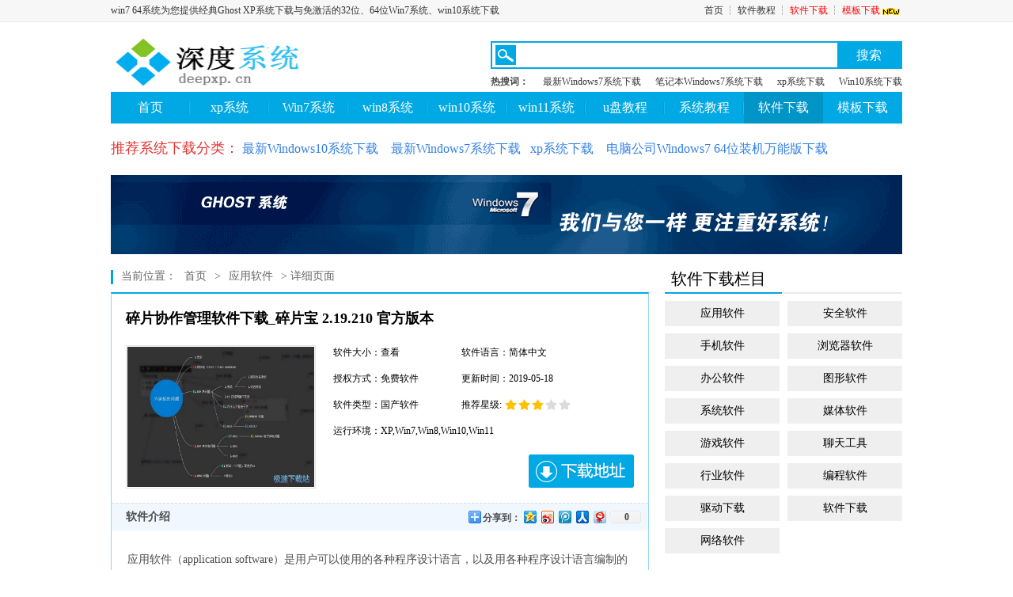

--- FILE ---
content_type: text/html
request_url: http://www.deepxp.cn/yingyongsoft/soft-295.html
body_size: 10251
content:
<!DOCTYPE html PUBLIC "-//W3C//DTD XHTML 1.0 Transitional//EN" "http://www.w3.org/TR/xhtml1/DTD/xhtml1-transitional.dtd">
<html xmlns="http://www.w3.org/1999/xhtml">
<head>
<meta http-equiv="Content-Type" content="text/html; charset=gb2312" />
<title>碎片协作管理软件下载_碎片宝 2.19.210 官方版本 电脑常用软件免费下载|win7 64系统</title>
<meta name="keywords" content="碎片,碎片数据,碎片管理,软件下载,极速下载" />
<meta name="description" content="本站提供碎片宝下载服务，碎片协作管理软件下载，碎片宝是一款由Casehub科技推出的关系型碎片协作管理系统，它的主要功能包括记录问题、梳理问题、解决问题，提高工作与决策效率。我们生活中工作中往往..." />

<link rel="alternate" media="only screen and(max-width: 640px)" href="http://m.Deepxp.cn/yingyongsoft/soft-295.html" />
<link rel="miphtml" href="http://m.Deepxp.cn/yingyongsoft/soft-295.html" />
<script type="text/javascript" src="/js/m.js"></script>

 <link href="/img/sty.css" rel="stylesheet" type="text/css" />
<link href="/img/basic.css" rel="stylesheet" type="text/css" />
</head>
<body>
<div class="wrap">
	<!--头部开始-->
	<div class="header">
	<div class="hd_top">
		<div class="wd clearfix">
		  <span><a href="/">win7 64系统为您提供经典Ghost XP系统下载与免激活的32位、64位Win7系统、win10系统下载</a></span>
			<span class="topnav">
				<a href="/">首页</a>
				┆
				<a href="/soft.html" target="_blank">软件教程</a>
				┆				<a href="/stlist/wlsoft.html" style="color:red" target="_blank">软件下载</a>
                ┆
				<a href="/tradeppt.html" style="color:red" target="_blank">模板下载<img src="/img/seo-new02.gif" alt="seo" /></a> </span>
		</div>
	</div>
	<div class="hd_logo clearfix">
		<h1 class="fl">
			<a href="/"><img src="/img/logo.jpg" height="64" width="250" alt="笔记本系统下载" /></a>
		</h1>
		<!-- 搜索模块 -->
			<form action="/search.aspx" method="get" accept-charset="GBK" onsubmit="document.charset='GBK';"  id="subform">
				<div class="hd_search fg">
			<div class="hd_search_up clearfix">
				<img src="/img/sric.png" height="25" width="26" alt="" class="fl"/>
				<input type="text" class="fl" id="searchV" name="keyboard" />
				<a href="javascript:void(0)" onclick="document.getElementById('subform').submit();" class="fg hd_up_btn" id="search">搜索</a>
			</div>
			<div class="hd_search_key clearfix">
				<span class="fl">热搜词：</span>
				<a href="/win7.html" target="_blank">最新Windows7系统下载</a>
				<a href="/win7-6.html" target="_blank">笔记本Windows7系统下载</a>
				<a href="/xp.html" target="_blank">xp系统下载</a>
				<a href="/win10.html" target="_blank">Win10系统下载</a>
			</div>
			<div id="searchShowList">
				<div class="keypd" id="keypd" style="display:none">
				  
				</div>
				<div class="mrkey">
					<ul class="mrart">
					</ul>

				</div>
			</div>
		</div>
</form> 

		<!-- //搜索模块 -->
	</div>
	<div class="hd_menu wd">
		<ul class="clearfix">
	
<li><a href="/"   >首页</a></li>
<li><a href='/xp.html'><span>xp系统</span></a></li>
<li><a href='/win7.html'><span>Win7系统</span></a></li>
<li><a href='/win8.html'><span>win8系统</span></a></li>
<li><a href='/win10.html'><span>win10系统</span></a></li>
<li><a href='/win11.html'><span>win11系统</span></a></li>
<li><a href='/upantech.html'  ><span>u盘教程</span></a></li>
<li><a href='/win7article.html'   ><span>系统教程</span></a></li>
<li><a href='/stlist/wlsoft.html' class='cur'><span>软件下载</span></a></li>
<li><a href='/ppt.html'   ><span>模板下载</span></a></li>

			
		</ul>
	</div>
</div>
    <!--头部结束-->
    <div class="index wd">
	    
		<div class="clearfix wd m18">
    	<h3>
	<span style="font-size:18px;color:#E53333;">推荐系统下载分类：</span> <a href="/win10.html" target="_blank"><span style="font-size:16px;color:#337FE5;">最新Windows10系统下载</span></a><span style="font-size:16px;color:#337FE5;"> &nbsp; &nbsp;</span><a href="/win7.html" target="_blank"><span style="font-size:16px;color:#337FE5;">最新Windows7系统下载</span></a><span style="font-size:16px;color:#337FE5;">&nbsp; &nbsp;</span><a href="/xp.html" target="_blank"><span style="font-size:16px;color:#337FE5;">xp系统下载</span></a><span style="font-size:16px;color:#337FE5;"> &nbsp; &nbsp;</span><a href="/win7.html" target="_blank"><span style="font-size:16px;color:#337FE5;">电脑公司Windows7 64位装机万能版下载</span></a></h3>
</div>

 <div class="mt">
    	<a href="/win7.html" target="_blank"><img src="/img/guanggao.gif" alt='win7系统下载'  border="0" /></a>
</div>



    <div class="soft_list xtArt wd clearfix mt winlt">
    	<div class="fl wd742">
        	<div class="cur_potision rj_tit">
                <span>当前位置：</span>
                 <a href='/'>首页</a> > <a href='/stlist/yysoft.html'>应用软件</a> > 详细页面
			</div>  
			
			
        	<div class="nryart list_cmbor">
            	<div class="nrup clearfix">
                	<h1>碎片协作管理软件下载_碎片宝 2.19.210 官方版本 </h1>
                    <a href="#" class="fl"><img src='/upload/soft_2/software_0314040819_3.jpg' alt='碎片协作管理软件下载_碎片宝 2.19.210 官方版本' /></a>
                    <div class="fg nrupr">
                    	<ul class="clearfix">
							<li>软件大小：查看 </li>
                            <li>软件语言：简体中文 </li>
                            <li>授权方式：免费软件 </li>
                            <li>更新时间：2019-05-18 </li>
                            <li>软件类型：国产软件</li>
							<li class="clearfix"><span>推荐星级:</span><span class="xxtj xx3"></span></li>
                            <li class="longs">运行环境：XP,Win7,Win8,Win10,Win11</li>
                        </ul>
                        <div class="agrdwm clearfix">
                            <a href="#download" class="dwm_address">下载地址</a>
							
                        </div>
                    </div>
                </div>
                <div class="xtArt_info">
                	<div class="info_tit clearfix">
                    	<span class="fl">软件介绍</span>
                        <!-- Baidu Button BEGIN -->
               		 			
                        <div class="bdshare_t bds_tools get-codes-bdshare fg" id="bdshare"> 
                                     <span class="bds_more">分享到：</span>
                                     <a class="bds_qzone" title="分享到QQ空间" href="#"></a>
                                     <a class="bds_tsina" title="分享到新浪微博" href="#"></a>
                                     <a class="bds_tqq" title="分享到腾讯微博" href="#"></a> 
                                     <a class="bds_renren" title="分享到人人网" href="#"></a> 
                                     <a class="bds_t163" title="分享到网易微博" href="#"></a>
                                     <a class="shareCount" href="#" title="累计分享0次">0</a> 
                        </div>
                                                        
                        <!-- Baidu Button END -->
                        <!-- Baidu Button BEGIN --> 
							<script data="type=tools&uid=89860593" id="bdshare_js" type="text/javascript" src="http://bdimg.share.baidu.com/static/js/bds_s_v2.js?cdnversion=393318"></script> 
                            <script type="text/javascript"> 
                            document.getElementById("bdshell_js").src = "http://bdimg.share.baidu.com/static/js/shell_v2.js?cdnversion=" + Math.ceil(new Date()/3600000)
                            </script> 
                    <!-- Baidu Button END --> 
                    </div>
                    <div class="xtArt_cnt content" >
  <table><tr><td>                  	
<div>应用软件（application software）是用户可以使用的各种程序设计语言，以及用各种程序设计语言编制的应用程序的集合，分为应用软件包和用户程序。应用软件包是利用计算机解决某类问题而设计的程序的集合供多用户使用。</div><script type='text/javascript' src='/js/insertad.js'></script><p>碎片宝是一款由Casehub科技推出的关系型碎片协作管理系统，它的主要功能包括记录问题、梳理问题、解决问题，提高工作与决策效率。我们生活中工作中往往会忽略这些碎片数据，但到了真正需要用的时候，你却找关天都找不到，为了更好地解决这个问题，极速小编为大家推荐这款碎片宝软件，<strong>需要注册付费使用</strong>。</p><p><img alt="碎片" src="/upload/soft_2/software_0314040819_1.jpg" width="613" height="281"></p><p>管理碎片其实很简单，但是，我们要思考：不仅只是将它们存储和分类，而是要怎么让碎片对工作更有帮助！</p><p class="intro-title">功能介绍</p><p>● 集中管理碎片数据<br>● 碎片被用到时，需要快速被找到<br>● 找到后，快速生成它的工作逻辑关系</p><p>在工作中管理碎片数据是眼下的事情，而面对未来，或未来某一天，我们在多事务处理的工作穿插中如何有效率的使用碎片数据，是一件非常科学的事件，这关乎到我们的工作效率能否不被降低。实际上，我们很难在面对工作穿插中获取高效办公效率，随着时间的流失、数据的分散，问题的跟踪，碎片关系，大多是没有经过梳理的，要么丢失，要么仅仅呈现了原始的状态，在未来需要用到它们的时候，使用难度和时间就会增加，降低工作效率。</p><p>于是，我们在逐渐混乱之中尝试开始整理这些碎片，优先想到的方法很有可能是分类的平面化管理方法、字处理系统，比如文件系统，OFFICE，云<a>笔记</a>等。然而还有一个方法能够帮助提我们避开难用的管理方法，大大提升工作效率，这个方法就是在碎片上「直接进行逻辑加工」。</p><p class="intro-title">详细介绍</p><p><strong>碎片三步法：关系化即将带来烦恼的内容</strong></p><p>实际中作中会随机出现很多有用的信息、反馈、问题、想法等碎片、时常的，它们之间总会有联系，最终辅助我的决策。我一般不会将它们随便存放、分散记录，而是在记录它们的同时，使用我的「碎片三步法」对它们进行重新整理和逻辑加工。</p><p>碎片数据本身具有四种工作属性：</p><p>● 类型属性，比如问题、事件、人物、一些关键信息、节点等<br>● 内容属性，比如文字描述、图片等<br>● 关系属性，它一定与我业务中的某些东西有关系（强关系或弱关系）<br>● 立即属性，它必须能够以一种容易理解、消化的方式，直接或间接被展示</p><p>我的「碎片三步法」是根据碎片的四个属性，进行的三个梳理步骤：收集（集中管理、保存）、建立关系（重点的逻辑加工）、设置状态（达到快速梳理和识别）。</p><p>这样一来：</p><p>在多事务处理中，即便产生很多碎片数据、信息，我也能够轻而易举管理这些碎片及与它有关系的东西，唤醒记忆，一目了然的识别每个环节的进行状态，帮助我在实际工作中做到极快速的切换和响应。</p><p><img alt="碎片数据" src="/upload/soft_2/software_0314040819_2.jpg" width="750" height="436"></p><p><strong>Pick 高效梳理法：进行多视角记忆重建</strong></p><p>有些碎片可能不是即时的（不需要立即被使用和注意），但我仍然认为它很重要，如一些问题、反馈、或一个事件片段，仍然要为唤醒记忆而准备加工它。要知道，很多碎片信息都是在积累一段时间以后，给我们提供很多工作上的收益和决策帮助，如果当时没有处理它，事后很有可能遗忘这个关键内容。</p><p>例如，我在一个项目的多个事务中梳理（研发、管理、生产、售前售后等），一定要利用「Pick 高效梳理法」增强「立即认知」，无论我要穿插到哪里，快速回忆起同事的工作要点、进度、问题和难点，是我第一时间要知道的东西。</p><p>我 Pick「六块板的问题」，梳理 &quot;维修&quot; 了解情况：</p><p><img alt="碎片管理" src="/upload/soft_2/software_0314040819_3.jpg" width="750" height="486"></p><p>现在，我观察到了六块板的 4 个直接问题（BOM 表问题、NAND问题、启动问题），并且明确知晓可能老刘能够解决，或正在解决。</p><p>随后，我 Pick「BOM 表存在问题」，进行另一种视角的记忆梳理：</p><p><img alt="碎片协作管理软件下载" src="/upload/soft_2/software_0314040820_4.jpg" width="750" height="458"></p><p>以「BOM 表存在问题」为中心，Pick 发散出了另一种记忆视角，这对我非常有收益，远期的 368 供电问题看来与 A011 板的 BOM 问题直接关系，我都已经忘了它！</p><p>这是一个我在工作中碎片管理的情况（一部分是问题跟踪），你可能也发现了这种高效手段：「Pick 高效梳理法」会对实际工作产生巨大的辅助性收益，这些收益直接来自于你的碎片数据，办公效率直线蹿升。</p><p>有问题，Pick 一下，解锁懵圈状态。</p><p class="intro-title">文件信息</p><p>文件大小：10093828 字节<br>文件说明：此 Installer 数据库包含了安装 碎片宝 V2 所需的逻辑和数据。<br>文件版本：2.19.210<br>MD5：F27CC2A18F3CA404AEF9FE73153F0FA8<br>SHA1：B0822A8479B94AA70545E5EBB0372E95F287921B<br>CRC32：8614824</p><p>官方网站：<a rel="nofollow">https://www.visualcase.cn/</a></p><p>相关搜索：<a target="_blank">碎片</a> </p><br><div>应用软件是指使用程序语言C#、java、 c++、vb等高级语言编写，主要是用于商业、生活应用的软件的开发。</div>
</td></tr></table>



       <div class="xtfile">
                        	
           


	
   </div>
					<a name="download" id="download"></a>
                    <div class="dwmfs">
						  <div class="info_tit">
                            <span class="clearfix"><i class="fl">点下面下载：(推荐使用"迅雷"进行下载，系统下载大全QQ交流群：</i><i class="fl">)</i></span>
                          </div>
                          <div class="dfscnt">
                          	<ul class="clearfix">

 <li><a href="/softdown/softdown-295.html" target="_blank" class="bendi" >本地高速下载</a></li>
 <li><a href="/softdown/softdown-295.html" target="_blank" class="bendi"  >本地高速下载</a></li>
                            </ul>
                          </div>
                    </div>
                </div>
               
            </div>



			<a name="comment" id='content' ></a>
			<!--多说-->
	

			<!--//多说-->              
            
        </div>
       </div> 
       
        <div class="fg wd240" >
        	 <div class="dwm_theme">
            	<div class="cmtit"><span>软件下载栏目</span></div>
                <div class="dwm_theme_cnt" >
                	<ul class="clearfix" id="wd240">			                       						
 
<li class='fl'><a href='/stlist/yysoft.html' >应用软件</a></li>
<li class='fg'><a href='/stlist/shadu.html' >安全软件</a></li>
<li class='fl'><a href='/stlist/shouji.html'>手机软件</a></li>
<li class='fg'><a href='/stlist/liulanqi.html'>浏览器软件</a></li>
<li class='fl'><a href="/stlist/office.html"  >办公软件</a></li>
<li class='fg'><a href="/stlist/txsoft.html"  >图形软件</a></li>
<li class='fl'><a href="/stlist/xtsoft.html"  >系统软件</a></li>
<li class='fg'><a href="/stlist/mtsoft.html"  >媒体软件</a></li>

<li class='fl'><a href="/stlist/yxsoft.html"  >游戏软件</a></li>
<li class='fg'><a href="/stlist/ltsoft.html"  >聊天工具</a></li>
<li class='fl'><a href="/stlist/hysoft.html"  >行业软件</a></li>
<li class='fg'><a href="/stlist/bcsoft.html"  >编程软件</a></li>
<li class='fl'><a href="/stlist/qdsoft.html"  >驱动下载</a></li>
<li class='fg'><a href="/stlist/softdown.html">软件下载</a></li>
<li class='fl'><a href='/stlist/wlsoft.html'>网络软件</a></li>	
</ul>
                </div>
            </div> 

        	
        	<div class="soft_xtjc mt">
            	<div class="cmtit clearfix">
                	<span>最新软件下载</span>
                </div>
                <div class="soft_topcnt">
<p><span class='fl'>1</span><a href='/yingyongsoft/soft-294.html'  target='_blank' title='Excel汇总大师下载_Excel批量提取汇总合计拆分重命名 1.6.8 官方版本' class='fl' ><strong>Excel汇总大师下载_Excel批量提取汇总合...</strong>...</a></p><p><span class='fl'>2</span><a href='/yingyongsoft/soft-293.html'  target='_blank' title='修改文件或文件夹时间工具下载 1.0 免费版本' class='fl' ><strong><font color='#FF0000'>修改文件或文件夹时间工具下载 1.0 免费版本</font></strong>...</a></p><p><span class='fl'>3</span><a href='/yingyongsoft/soft-292.html'  target='_blank' title='文件时间修改小工具下载_文件信息修改小工具 1.1 免费版本' class='fl' ><strong><font color='#FF0000'>文件时间修改小工具下载_文件信息修改小工具 1....</font></strong>...</a></p><p><span class='fl'>4</span><a href='/yingyongsoft/soft-291.html'  target='_blank' title='多窗口资源管理器下载_Multi Commander 8.3.0.2469 中文版32/64' class='fl' ><strong>多窗口资源管理器下载_Multi Command...</strong>...</a></p><p><span class='fl'>5</span><a href='/yingyinsoft/soft-290.html'  target='_blank' title='免费APE播放器下载_APE Player 1.0 免费版' class='fl' ><strong><font color='#FF0000'>免费APE播放器下载_APE Player 1....</font></strong>...</a></p><p><span class='fl'>6</span><a href='/yingyinsoft/soft-289.html'  target='_blank' title='免费媒体播放器下载_Light Alloy(内置音视频解码器) 4.10.1.3251 多国语言版' class='fl' ><strong>免费媒体播放器下载_Light Alloy(内置...</strong>...</a></p><p><span class='fl'>7</span><a href='/yingyinsoft/soft-288.html'  target='_blank' title='CD/DVD加密软件下载_GiliSoft Secure Disc Creator 7.2.0 中文最新版' class='fl' ><strong>CD/DVD加密软件下载_GiliSoft Se...</strong>...</a></p><p><span class='fl'>8</span><a href='/yingyinsoft/soft-287.html'  target='_blank' title='免费APE播放器下载_APE Player 1.0 免费版' class='fl' ><strong>免费APE播放器下载_APE Player 1....</strong>...</a></p><p><span class='fl'>9</span><a href='/yingyinsoft/soft-286.html'  target='_blank' title='M4V转换器下载_Ukeysoft M4V Converter 1.3.1 官方版本' class='fl' ><strong>M4V转换器下载_Ukeysoft M4V Co...</strong>...</a></p><p><span class='fl'>10</span><a href='/yingyinsoft/soft-285.html'  target='_blank' title='音频转换工具下载_GiliSoft Audio Converter Ripper 6.1.0 中文最新版' class='fl' ><strong>音频转换工具下载_GiliSoft Audio ...</strong>...</a></p>
                </div>
            </div>
			<div class="mt">
			
			</div>
        	<div class="soft_xtjc mt">
            	<div class="cmtit clearfix">
                	<span>系统帮助教程</span>
                </div>
                <div class="soft_topcnt">
<p><span class='fl'>1</span><a class='fl' href='/Netarticle/Net-1136.html' target='_blank' title='xps15重装系统(安装系统)图文详细教程'  >xps15重装系统(安装系统)图文详细教程</a></p><p><span class='fl'>2</span><a class='fl' href='/Netarticle/Net-1140.html' target='_blank' title='电脑系统一键自动重装图文详细教程'  >电脑系统一键自动重装图文详细教程</a></p><p><span class='fl'>3</span><a class='fl' href='/Netarticle/Net-598.html' target='_blank' title='一键重装windows10系统图文详细教程'  >一键重装windows10系统图文详细教程</a></p><p><span class='fl'>4</span><a class='fl' href='/xparticle/xp-1523.html' target='_blank' title='处理Windows xp无法安装字体'  >处理Windows xp无法安装字体</a></p><p><span class='fl'>5</span><a class='fl' href='/xparticle/xp-1529.html' target='_blank' title='关闭垃圾服务 让Windows XP运行更顺畅'  >关闭垃圾服务 让Windows XP运行更顺畅</a></p><p><span class='fl'>6</span><a class='fl' href='/Netarticle/Net-1129.html' target='_blank' title='怎样装win7系统图文详细教程'  >怎样装win7系统图文详细教程</a></p><p><span class='fl'>7</span><a class='fl' href='/xparticle/xp-1510.html' target='_blank' title='电脑在Windows XP系统下完成共享上网办法'  >电脑在Windows XP系统下完成共享上网办法</a></p><p><span class='fl'>8</span><a class='fl' href='/Netarticle/Net-1138.html' target='_blank' title='一键重装32位window8图文详细教程'  >一键重装32位window8图文详细教程</a></p><p><span class='fl'>9</span><a class='fl' href='/win7article/win7-1499.html' target='_blank' title='一键还原,本文教您一键还原精灵怎样运用'  >一键还原,本文教您一键还原精灵怎样运用</a></p><p><span class='fl'>10</span><a class='fl' href='/xparticle/xp-1526.html' target='_blank' title='处理Windows XP打印机无法共享难题'  >处理Windows XP打印机无法共享难题</a></p>     
                
              
                </div>
            </div>
            <div class="mt">
				
			</div>
            <div class="soft_xtjc mt">
            	<div class="cmtit clearfix">
                	<span>最新系统下载</span>
                </div>
                <div class="soft_topcnt">
<p><span class='fl'>1</span><a href='/win7/win7-1243.html'  target='_blank' title='萝卜家园 GHOST WIN7 SP1 X64 精简稳定版 2022年7月(64位)  ISO镜像下载' class='fl' ><strong><font color='#FF0000'>萝卜家园 GHOST WIN7 SP1 X64 ...</font></strong>...</a></p><p><span class='fl'>2</span><a href='/win7/win7-1242.html'  target='_blank' title='番茄花园 GHOST WIN7 SP1 X64 极速装机版 2022年7月 (64位) ISO镜像下载' class='fl' ><strong><font color='#FF0000'>番茄花园 GHOST WIN7 SP1 X64 ...</font></strong>...</a></p><p><span class='fl'>3</span><a href='/win7/win7-1241.html'  target='_blank' title='雨木林风Win7 GHOST 32位稳定纯净版2019年6月 ISO镜像下载' class='fl' ><strong>雨木林风Win7 GHOST 32位稳定纯净版2...</strong>...</a></p><p><span class='fl'>4</span><a href='/win7/win7-1240.html'  target='_blank' title='深度技术 Ghost WIN7（32位系统）旗舰版装机经典版系统 2022年7月(2022.07) ISO镜像下载' class='fl' ><strong><font color='#FF0000'>深度技术 Ghost WIN7（32位系统）旗舰...</font></strong>...</a></p><p><span class='fl'>5</span><a href='/win7/win7-1239.html'  target='_blank' title='深度技术GHOST WIN7(64位)旗舰版装机版 2022年7月(2022.07) ISO镜像下载' class='fl' ><strong>深度技术GHOST WIN7(64位)旗舰版装机...</strong>...</a></p><p><span class='fl'>6</span><a href='/win7/win7-1238.html'  target='_blank' title='最新版雨林木风Win7系统_64位稳定装机版2022年7月 ISO镜像下载' class='fl' ><strong>最新版雨林木风Win7系统_64位稳定装机版20...</strong>...</a></p><p><span class='fl'>7</span><a href='/win7/win7-1237.html'  target='_blank' title='萝卜家园ghost win7 32位(x86)专业安装版2022年7月  ISO镜像提供下载' class='fl' ><strong>萝卜家园ghost win7 32位(x86)专...</strong>...</a></p><p><span class='fl'>8</span><a href='/win7/win7-1236.html'  target='_blank' title='番茄花园 GHOST WIN7 SP1 X86 极速体验版 2022年7月 (32位) ISO镜像最新下载' class='fl' ><strong>番茄花园 GHOST WIN7 SP1 X86 ...</strong>...</a></p>
                </div>
            </div>
            
       	  <div class="soft_clumn mt">

        	</div>
            
        </div>
        
     </div>
    
    
    
    <!--结尾-->

	<div class="footer wd"> 
	<div class="ft_btm">
		<div class="ft_list"><a href="/about.html" target="_blank">关于本站</a>|<a href="/Netarticle.html" target="_blank" >电脑教程</a>|<a href="/link.aspx" target="_blank">友情链接</a>|<a href="/copyright.html" rel="nofollow"  target="_blank" >版权声明</a>|<a href="/sitemap.xml" target="_blank">网站地图</a>|<a href="/contact.html" target="_blank">联系我们</a>|<a href="http://m.deepxp.cn/yingyongsoft/soft-295.html" target="_blank">手机站</a></div>
		<p>Copyright &#169; 2018-2020 win7 64系统 http://www.win764.cn 版权所有  </p>
		<p>本站发布的系统与软件仅为个人学习测试使用，请在下载后24小时内删除，不得用于任何商业用途，否则后果自负，请支持购买微软正版软件！ </p>
		<p>如侵犯到您的权益,请及时通知我们,我们会及时处理。</p>
	</div>
</div>

  <div> 
<!-- 统计代码 -->

<script type="text/javascript" src="/js/jquery.js"></script><script src="/js/cnzz.js"  language="javascript" ></script>
<script type="text/javascript" src="/js/imgsize.js"></script>
</div>  
</div><!-- class="wrap"-->
</div>



</body>
</html>

--- FILE ---
content_type: text/css
request_url: http://www.deepxp.cn/img/sty.css
body_size: 18541
content:
@charset "gb2312";
body, div, dl, dt, dd, ul, ol, li, h1, h2, h3, h4, h5, h6, p, form, fieldset, legend, input, button, textarea, th, td {
	padding: 0;
	margin: 0
}
{
margin-top:18px;
}
.clear {
	clear: both
}
html, body, div, dl, dt, dd, ul, ol, li, h1, h2, h3, h4, h5, h6, pre, code, form, fieldset, img, legend, input, textarea, p, blockquote, th {
	font-family: inherit;
	font-style: inherit;
	font-weight: inherit
}
h1, h2, h3, h4, h5, h6 {
	font-size: 14px;
	font-weight: 400
}
select, input, img, select {
	vertical-align: middle
}
i {
	font-style: normal
}
ul, ol {
	border: 0;
	list-style: none
}
a {
	text-decoration: none;
	color: #333;
	cursor: pointer
}
a:hover {
	color: #ff7200
}
img {
	border: 0
}
body {
	font: 14px/1.5 微软雅黑, 宋体, arial;
	color: #333;
	background: #fff
}
.clearfix:after {
	content: ".";
	display: block;
	visibility: hidden;
	height: 0;
	line-height: 0;
	clear: both
}
.clearfix {
	display: block
}
.wrap {
	width: 100%;
	height: auto
}
.fl {
	float: left
}
.fg {
	float: right
}
.wd740 {
	width: 740px
}
.wd742 {
	width: 742px
}
.wd240 {
	width: 240px
}
.wd, .hd_logo, .container {
	width: 1000px;
	margin: 0 auto
}
.mt {
	margin-top: 20px
}
a.more {
	position: absolute;
	right: 0;
	bottom: 4px
}
a.more:hover {
	text-decoration: underline
}
.cmtit {
	height: 28px;
	border-bottom: 2px solid #eaeaea;
	font-size: 20px;
	line-height: 22px;
	position: relative
}
.cmtit a {
	float: left;
	width: 300px;
	line-height: 28px;
	text-align: center;
	font-size: 20px
}
.cmtit a.more {
	float: none;
	width: auto;
	line-height: 16px;
	color: #000;
	font-size: 14px
}
.clpot {
	position: absolute;
	bottom: -2px;
}
.cmtit span {
	padding: 0 20px 0 8px;
	border-bottom: 2px solid #03a3e8;
	position: absolute;
	bottom: -2px;
	display: inline-block;
	height: 28px;
	color: #000
}
.cmtit a.cur {
	border-bottom: 2px solid #03a3e8;
	color: #000;
	font-size: 20px
}
.hd_top {
	background: #f7f7f7;
	border-bottom: 1px solid #eaeaea;
	font-size: 12px;
	font-family: "宋体";
	color: #333
}
.hd_top span {
	float: left;
	height: 27px;
	line-height: 27px
}
.hd_top span.topnav {
	float: right
}
.hd_top span.topnav i {
	margin: 0 6px
}
.hd_top a:hover, .hd_search_key a:hover {
	color: #ff7200
}
.hd_logo {
	padding: 16px 0 8px
}
.hd_search {
	padding-top: 8px;
	width: 520px;
	height: 56px;
	position: relative;
	z-index: 1000
}
.hd_search_up {
	height: 31px;
	width: 516px;
	border: 2px solid #00a9e4
}
.hd_search_up input {
	border: 0;
	height: 21px;
	width: 284px;
	_width: 278px;
	background: #fff;
	padding: 5px 10px;
	line-height: 21px;
	outline: 0;
	display: inline;
}
.hd_search_up img {
	height: 25px;
	width: 26px;
	margin: 3px 4px;
	cursor: pointer;
	display: inline
}
.hd_search_up .txt {
	height: 31px;
	line-height: 31px;
	cursor: pointer;
	font-size: 12px;
	position: relative;
	z-index: 1000;
	background: url(more.png) no-repeat 76px center #f9f9f9;
	border-right: 1px solid #ddd;
	border-left: 1px solid #ddd;
	padding-left: 12px;
	width: 84px
}
.hd_search_up .ser-info {
	position: absolute;
	border: 1px solid #dedede;
	border-top: 0;
	top: 29px;
	left: -1px;
	background: #f9f9f9;
	width: 96px
}
.hd_search_up .ser-info a {
	display: block;
	line-height: 31px;
	padding-left: 12px
}
.hd_search_up .ser-info a:hover {
	background-color: #96d6f2;
	color: #fff
}
.hd_up_btn {
	height: 31px;
	line-height: 31px;
	width: 80px;
	text-align: center;
	color: #fff;
	display: block;
	background: #00a9e4;
	font-size: 16px
}
.hd_up_btn:hover {
	color: #fff
}
.hd_search_key {
	margin-top: 8px;
	font: 12px 宋体;
	height: 15px;
	overflow: hidden
}
.hd_search_key a {
	float: left;
	padding-left: 18px
}
.hd_search_key span {
	font-weight: 700
}
.keypd {
	position: absolute;
	width: 436px;
	background-color: #fff;
	top: 42px;
	left: 0;
	border: 1px solid #ddd;
	border-top: 0;
	z-index: 1000;
	display: none
}
.keypd a {
	display: block;
	height: 26px;
	line-height: 26px;
	padding-left: 20px;
	width: 416px;
	overflow: hidden;
	margin-bottom: 6px;
	color: #333
}
.keypd a:hover {
	background-color: #f0f7ff
}
.keypd a i {
	font-style: normal;
	font-weight: 700;
	text-decoration: underline;
	color: #00a9e4
}
.hd_menu {
	background: #00a9e4;
	height: 40px;
	font-size: 16px;
	position: relative;
	z-index: 999
}
.hd_menu li {
	float: left
}
.hd_menu li a {
	display: block;
	color: #fff;
	width: 110px;
	background: url(line.jpg) no-repeat right center;
	line-height: 40px;
	text-align: center;
}
.hd_menu li a.cjbmn {
	width: 118px;
}
.hd_menu li a.last {
	background: 0 0
}
.hd_menu li a:hover, .hd_menu li a.cur {
	background: #0094c7
}
.hd_menu .sub_menu {
	padding: 0 20px;
	z-index: 999;
	border: 1px solid #00a9e4;
	font-size: 12px;
	border-top: 0;
	position: absolute;
	left: 0;
	top: 40px;
	width: 958px;
	background-color: #f0f8fd;
	height: 80px
}
.hd_menu .menu_clum p {
	padding: 10px 0;
	overflow: hidden;
	height: 18px;
	border-bottom: 1px solid #c0e6f6
}
.hd_menu .menu_clum p a {
	white-space: nowrap
}
.hd_menu .menu_clum p a.cur {
	color: red
}
.hd_menu .menu_clum p i {
	margin: 0 10px
}
.hd_menu .mrnav a {
	height: 17px;
	line-height: 16px;
	overflow: hidden;
	text-overflow: ellipsis;
	vertical-align: middle;
	white-space: nowrap;
	float: left;
	width: 91px;
	margin: 10px 4px 10px 0
}
.hd_menu .mrnav a img {
	vertical-align: middle;
	width: 16px;
	margin-right: 4px
}
.hd_menu .itsub_nav p {
	border-bottom: 0;
	display: none
}
.footer {
	margin-top: 24px
}
.footer .cmtit span {
	float: none;
}
.footer .cmtit p {
	padding-left: 108px;
	margin-left: 14px;
}
.footer p {
	font-size: 12px;
	float: none;
	width: 800px;
	height: 16px;
	margin-top: 9px;
	line-height: 16px
}
.footer a:hover {
	color: #ff7200
}
.dwm_theme {
	height: auto;
*zoom:1
}
.dwm_theme_cnt ul {
	padding-top: 0px
}
.dwm_theme_cnt li {
	height: 27px;
	margin-top: 9px;
}
.dwm_theme_cnt li a {
	display: block;
	width: 116px;
	height: 27px;
	line-height: 27px;
	text-align: center;
	overflow: hidden;
	color: #000;
	background-color: #efefef;
}
.dwm_theme_cnt li a:hover, .dwm_theme_cnt li a.cur {
	background-color: #00a9e4;
	color: #fff
}
span.xxtj {
	width: 84px;
	height: 14px;
	background: url(xxs.jpg) no-repeat;
	display: block;
	margin-top: 2px;
	margin-left: 4px
}
.list_cmbor {
	border: 1px solid #96d6f1;
	border-top: 2px solid #00a9e4
}
.content {
	line-height: 2.4em;
	word-break: break-all;
	color: #000
}
.content a:hover {
	text-decoration: underline;
}
.newdown_cnt p a:hover, .soft_topcnt p a:hover, .tutor_list a:hover, .art_list a:hover, .soft_list .sf_list_cnt li h3 a:hover, .listArt .xgjcs p a:hover {
	text-decoration: underline
}
.theme_wrap .soft_topcnt p a:hover, .them_ltwrap .soft_topcnt p a:hover {
	text-decoration: none
}
.adver {
	padding-top: 18px;
	height: 90px;
	width: 1000px!important;
	position: relative;
	overflow: hidden
}
.adver .adver_cnt {
	height: 90px;
	width: 1000px!important;
	overflow: hidden;
	position: relative
}
.adver .adver_cnt li {
	overflow: hidden;
	float: left;
	width: 1000px;
	height: 90px;
	display: inline
}
.index_up {
	overflow: hidden;
	height: 394px;
	margin-top: 18px
}
.pro-switch {
	height: 210px;
	overflow: hidden;
	position: relative;
	width: 280px
}
.flexslider {
	margin: 0;
	padding: 0
}
.flexslider .slides>li {
	display: none;
	-webkit-backface-visibility: hidden;
	position: relative
}
.flexslider .slides .img {
	display: block
}
.flexslider .slides img {
	width: 280px;
	display: block
}
.flexslider li p {
	position: absolute;
	bottom: 0;
	left: 0;
	height: 24px;
	line-height: 24px;
	color: #fff;
	background-color: #13386c;
	width: 280px;
	text-align: center
}
.slides:after {
	content: ".";
	display: block;
	clear: both;
	visibility: hidden;
	line-height: 0;
	height: 0
}
html[xmlns] .slides {
	display: block
}
* html .slides {
	height: 210px
}
.no-js .slides>li:first-child {
	display: block
}
.flexslider {
	margin: 0 auto;
	position: relative;
	width: 280px;
	zoom: 1
}
.flex-viewport {
	max-height: 2000px;
	-webkit-transition: all 1s ease;
	-moz-transition: all 1s ease;
	transition: all 1s ease
}
.flexslider .slides {
	zoom: 1
}
.flex-direction-nav {
*height:0
}
.flex-direction-nav a {
	width: 26px;
	height: 52px;
	margin-top: -26px;
	display: block;
	background: url(pre.png) no-repeat;
	position: absolute;
	top: 50%;
	z-index: 10;
	cursor: pointer;
	text-indent: -9999px;
	opacity: 0;
	filter: alpha(opacity=0);
	-webkit-transition: all .3s ease
}
.flex-direction-nav .flex-next {
	background-position: -28px 0;
	right: 0
}
.flex-direction-nav .flex-prev {
	left: 0
}
.flexslider:hover .flex-next {
	opacity: .8;
	filter: alpha(opacity=25)
}
.flexslider:hover .flex-prev {
	opacity: .8;
	filter: alpha(opacity=25)
}
.flexslider:hover .flex-next:hover, .flexslider:hover .flex-prev:hover {
	opacity: 1;
	filter: alpha(opacity=50)
}
.flex-control-nav {
	right: 8px;
	position: absolute;
	bottom: 26px;
	text-align: center
}
.flex-control-nav li {
	margin: 0 2px;
	display: inline-block;
	zoom: 1;
*display:inline
}
.flex-control-paging li a {
	background: url(dot.png) no-repeat 0 -16px;
	display: block;
	height: 16px;
	overflow: hidden;
	text-indent: -99em;
	width: 16px;
	cursor: pointer
}
.flex-control-paging li a.flex-active {
	background-position: 0 0
}
.adbnr {
	width: 470px
}
.adbnr_bottom .ztcnt a {
	display: block;
	width: 141px
}
.adbnr_bottom .ztcnt a:hover {
	color: #ff7200
}
.adbnr_bottom .ztcnt a p {
	height: 20px;
	margin-top: 11px;
	line-height: 20px;
	text-align: center
}
.adbnr_bottom .ztit {
	margin: 20px 0 14px;
	position: relative
}
.index_xtmk {
	height: 390px
}
.newdown {
	width: 500px;
	margin: 0 15px
}
.newdown_cnt p {
	color: #666;
	height: 35px;
	line-height: 35px;
	border-bottom: 1px dashed #dedede
}
.newdown_cnt {
	padding-top: 0px
}
.ixsoft {
	width: 240px
}
.ixsoft_cnt {
	padding-top: 0px;
*padding-top:1px;
}
.ixsoft_cnt li {
	padding: 12px 0 12px 12px;
	border-bottom: 1px dashed #dedede;
	height: 47px;
	overflow: hidden;
*height:43px;
*padding:8px 0 15px 12px;
}
.ixsoft_cnt li a.fl img {
	display: block;
}
.ixsoft_cnt li .fg {
	color: #666;
	width: 168px
}
.ixsoft_cnt li .fg a {
	color: #069
}
.ixsoft_cnt li .fg a:hover {
	text-decoration: underline
}
.ixsoft_cnt li .fg p {
	height: 24px;
	line-height: 24px;
	overflow: hidden
}
.sort_nav {
	background: #f0f7ff;
	height: 360px;
	width: 104px;
	overflow: hidden
}
.sort_nav li a {
	height: 44;
	width: 104px;
	display: block;
	line-height: 44px;
	text-align: center;
	color: #000;
	font-size: 14px;
	border-bottom: 1px dashed #ddd
}
.sort_nav li a:hover, .sort_nav li a.cur {
	background-color: #fbfafa;
	border-left: 2px solid #00a9e4;
	font-weight: 700
}
.index_xtmk .sort_cnt {
	width: 636px;
	display: none;
	height: 349px;
	overflow: hidden;
	_width: 624px
}
.index_xtmk .sort_cnt ul {
	width: 636px;
	height: auto;
*zoom:1;
}
.index_xtmk .sort_cnt li {
	height: 106px;
	display: inline;
	width: 298px;
	padding: 36px 2px 22px 7px;
	_padding: 34px 2px 22px 16px;
	float: left;
	_width: 292px;
	_padding-top: 26px
}
.index_xtmk .sort_cnt li a.fl {
	padding: 1px;
	width: 132px;
	height: 102px;
	border: 1px solid #ddd
}
.index_xtmk .sort_cnt li .info {
	width: 152px;
	_width: 140px;
	height: 106px;
	margin-left: 10px;
	_margin-left: 10px;
	font-size: 14px;
	line-height: 25px;
	display: inline;
}
.index_xtmk .sort_cnt li .info p {
	font-size: 12px;
	line-height: 18px
}
.index_xtmk .sort_cnt li .info a {
	color: #186f00;
	display: block;
	height: 50px;
	overflow: hidden
}
.index_xtmk .sort_cnt li .info a:hover {
	text-decoration: underline
}
.index_xtmk .sort_cnt li p span {
	float: left;
	margin-right: 4px;
	margin-right: 0;
}
.sort_more {
	display: block;
	text-align: right;
	color: #000;
	height: 21px;
}
.sort_more:hover {
	text-decoration: underline
}
.sftop_cnt .showpic {
	padding: 6px 0 5px;
	height: 72px;
}
.soft_topcnt p {
	height: 44px;
	line-height: 44px;
	border-bottom: 1px dashed #ddd
}
.soft_topcnt p a {
	width: 206px;
	overflow: hidden;
	color: #000;
	height: 44px;
	overflow: hidden;
*width:200px;
	word-break: break-all
}
.soft_topcnt p a:hover {
	color: #ff7200
}
.sftop_cnt li {
	border-bottom: 1px dashed #ddd;
	padding: 4px 0;
*padding:3px 0 2px;
	height: auto;
*zoom:1;
}
.index_rjbb .sftop_cnt li {
*padding:0px 0 3px;
}
.index_rjbb .sftop_cnt .showpic {
*padding-top:5px;
*padding-bottom:4px;
}
.sftop_cnt li span, .soft_topcnt p span {
	font-style: italic;
	color: #03a3e8;
	font-size: 18px;
	width: 26px;
	line-height: 36px
}
.soft_topcnt p span {
	line-height: 44px
}
.sftop_cnt li img {
	height: 72px;
	width: 72px
}
.sftop_cnt li .info {
	width: 130px;
	line-height: 20px
}
.sftop_cnt li.art a {
	color: #000;
	display: block;
	height: 36px;
	line-height: 36px;
	width: 206px;
	overflow: hidden;
*width:200px
}
.sftop_cnt li.art a:hover {
	color: #ff7200;
	text-decoration: underline;
}
.sftop_cnt li h3 a {
	color: #03a3e8
}
.sftop_cnt li .info p {
	color: #666;
	font-size: 12px
}
.sftop_cnt li .info .btn {
	background-color: #00a9e4;
	color: #fff;
	border-radius: 3px;
	display: block;
	height: 26px;
	line-height: 24px;
	margin-top: 3px;
	text-align: center;
	width: 77px
}
.sftop_cnt li .info .btn:hover {
	background-color: #009add
}
.index_theme, .index_update {
	margin-top: 30px
}
.index_theme_cnt {
	height: 174px;
	overflow: hidden
}
.index_theme {
	height: 184px
}
.ztindex {
	height: 22px;
	padding: 7px 3px;
	background-color: #f0f7ff;
	font-size: 12px;
	width: 994px
}
.ztindex a {
	float: left;
	line-height: 22px;
	padding: 0 9px;
	margin-right: 5px
}
.ztindex a:hover, .ztindex a.cur {
	background-color: #00a9e4;
	color: #fff
}
.them_ltwrap .ztlist {
	padding: 18px 18px 0 0;
*zoom:1;
*padding-bottom:25px
}
.them_ltwrap .ztlist li {
	float: left;
	display: inline;
	margin-left: 17px;
	margin-bottom: 25px;
	width: 223px;
	height: 181px
}
.them_ltwrap .ztpic {
	width: 217px;
	height: 135px;
	padding: 2px;
	display: block;
	border: 1px solid #eaeaea
}
.them_ltwrap .ltdmn {
	margin-top: 5px
}
.them_ltwrap .ltdmn p a {
	width: 146px;
	height: 19px;
	overflow: hidden;
	display: block
}
.them_ltwrap .ztbtn {
	height: 25px;
	width: 55px;
	background: url(dwm.png) no-repeat 42px center #00a9e4;
	display: block;
	color: #fff;
	line-height: 25px;
	padding-left: 8px
}
.them_ltwrap .ztbtn:hover {
	color: #fff;
	background-color: #009fd6
}
.index_update {
	height: 312px
}
.index_theme .cmtit, .index_update .cmtit {
	position: relative
}
.theme_nav, .update_nav {
	position: absolute;
	bottom: -2px;
	right: 0
}
.theme_nav a, .update_nav a {
	height: 38px;
	line-height: 38px;
	padding: 0 18px;
	color: #000;
	width: auto;
	font-size: 14px
}
.theme_nav a.cur, .update_nav a.cur {
	background: #fff;
	font-size: 14px;
	border: 1px solid #ddd;
	border-top: 2px solid #03a3e8;
	border-bottom: 0;
	font-weight: 700
}
.theme_nav a:hover {
	color: #ff7200
}
.theme_ncnt {
	padding: 14px 0;
	height: 146px;
	position: relative;
	overflow: hidden
}
.theme_xp, .theme_win7 {
	height: 146px;
	width: 998px!important;
	overflow: hidden;
	position: relative
}
.theme_xp li, .theme_win7 li {
	overflow: hidden;
	float: left;
	width: 175px;
	height: 146px;
	display: inline;
	margin-right: 31px  /* 05-05 */
}
.theme_xp li p, .theme_win7 li p {
	line-height: 36px;
	text-align: center;
	width: 169px
}
.theme_xp li img, .theme_win7 li img {
	width: 169px;
	height: 104;
	padding: 2px;
	border: 1px solid #f5f5f5
}
.leftarrow, .rightarrow {
	position: absolute;
	width: 36px;
	height: 75px;
	top: 18px;
	background: url(http://www.xitongzhijia.net/theme/20arrow.png) no-repeat;
	z-index: 999;
	cursor: pointer;
	display: none
}
.leftarrow {
	left: 0
}
.rightarrow {
	right: 0;
	background-position: -36px 0
}
.index_rjbb {
	margin-top: 30px;
	color: #000;
	height: 442px
}
.index_rjbb .cmtit span, .index_update .cmtit span, .index_theme .cmtit span {
	border-bottom: 0
}
.index_rjbb .dml_soft_cnt .dml_item {
	display: none
}
.index_rjbb .dml_soft_cnt .dml_item dl {
	float: left;
	width: 132px;
	display: inline;
	margin-right: 20px;
	_margin-right: 16px
}
.index_rjbb .dml_soft_cnt .dml_item dl.last {
	margin-right: 0
}
.index_rjbb .dml_soft_cnt .dml_item dt {
	background-color: #f0f0f0;
	color: #000;
	width: 130px;
	height: 25px;
	line-height: 25px;
	text-align: center;
	margin-top: 20px
}
.index_rjbb .dml_soft_cnt .dml_item dd a {
	color: #000
}
.index_rjbb .dml_soft_cnt .dml_item dd a:hover {
	color: #ff7200
}
.index_rjbb .dml_soft_cnt .dml_item dd {
	font-size: 14px;
	height: 20px;
	line-height: 20px;
	margin-top: 20px;
	overflow: hidden
}
.index_rjbb .dml_soft_cnt .dml_item dd a img {
	float: left;
	margin-right: 10px;
	height: 16px;
	width: 16px
}
.index_rjbb .dml_item_left {
	float: left;
	width: 592px
}
.index_rjbb .dml_item_right {
	float: left;
	width: 147px;
	height: 380px
}
.index_rjbb .dml_item_right dl {
	height: 380px
}
.index_update .update_cnt {
	display: none
}
.index_update .cmtit {
	margin-bottom: 2px
	
}
.upcnt_fl {
	width: 745px
}
.upcnt_fl p {
	float: left;
	height: 19px;
	line-height: 19px;
	margin-right: 15px;
	overflow: hidden;
	padding: 5px 0 4px;
	width: 355px;
	display: inline
}
.upcnt_fl p a.tit {
	color: #aaa;
	margin-right: 10px;
	width: auto
}
.upcnt_fl p a.tit:hover {
	color: #ff7200
}
.upcnt_fl p a.info {
	height: 19px;
	line-height: 19px;
	overflow: hidden;
	width: 180px
}
.upcnt_fl p span {
	width: 40px
}
.upcnt_fr {
	width: 240px
}
.rj_tit {
	border-left: 3px solid #03a3e8;
	height: 18px;
	line-height: 16px;
	margin-top: 8px;
	padding-left: 10px;
	margin-bottom: 7px
}
.rj_list li, .rj_list li a {
	display: block;
	height: 28px;
	line-height: 28px;
	overflow: hidden
}
.rj_list li {
	margin-top: 3px
}
.rj_list li img {
	height: 20px;
	margin-right: 10px;
	width: 20px
}
.index_rmmd {
	height: auto;
*zoom:1
}
.index_rmmd .cmtit {
	margin-bottom: 10px
}
.tutor_art {
	height: 130px
}
.soft_tutor, .system_tutor {
	width: 480px
}
.soft_tutor {
	margin-right: 20px
}
.articl_tutor {
	width: 240px
}
.tutor_cnt h2 {
	font-weight: 500;
	height: 20px;
	line-height: 20px;
	margin-bottom: 10px;
	overflow: hidden
}
.tutor_cnt h2 a {
	color: #000;
	font-weight: bold;
}
.tutor_cnt .tutor_art img {
	height: 130px;
	width: 150px
}
.tutor_cnt .tutor_art .fg {
	color: #666;
	word-break: break-all;
	line-height: 24px;
	text-indent: 2em;
	width: 320px;
	font-size: 12px
}
.tutor_cnt .tutor_art .fg a.more {
	position: static;
	font-size: 12px;
	margin-left: 10px;
	color: #ed2e02
}
.index_rmmd .tutor_list p {
	height: 20px;
	line-height: 20px;
	margin-top: 10px;
	overflow: hidden
}
.tutor_list a {
	width: 440px;
	color: #000
}
.tutor_list a:hover {
	color: #ff7200
}
.tutor_list span {
	color: #b4b4b4
}
.artpic {
	display: block;
	position: relative;
	height: 121px;
	width: 238px;
	color: #fff;
	margin: 15px 0 5px
}
.artpic span {
	position: absolute;
	display: block;
	height: 22px;
	left: 0;
	bottom: 2px;
	background-color: #000;
	opacity: .6;
	width: 238px
}
.artpic p {
	position: absolute;
	display: block;
	height: 22px;
	left: 0;
	bottom: 2px;
	width: 238px;
	line-height: 22px;
	text-align: center
}
.index_rmmd .art_list a {
	height: 20px;
	line-height: 20px;
	overflow: hidden;
	width: 238px;
	overflow: hidden;
	display: block;
	margin-top: 10px;
	color: #000
}
.index_rmmd .art_list a:hover {
	color: #ff7200
}
.ft_up a {
	margin-right: 14px;
	color: #000;
	margin-top: 12px;
	font-size: 12px;
	display: inline-block
}
.ft_up a:hover {
	color: #ff7200
}
.ft_btm {
	margin-top: 12px;
	padding-top: 20px;
	border-top: 1px solid #f5f5f5;
	text-align: center;
	color: #333
}
.ft_btm p {
	width: 1000px
}
.ft_list a {
	color: #333;
	font-size: 12px;
	margin: 0 10px
}
.cur_potision {
	margin: 16px auto;
	width: 987px
}
.cur_potision, .cur_potision a {
	color: #666
}
.cur_potision a {
	padding: 0 6px
}
.cur_potision a.cur {
	color: #000
}
.list_wrap .index_theme {
	margin-top: 20px;
	height: 184px
}
.list_wrap .theme_ncnt {
	padding-bottom: 0
}
.list_tag {
	height: 34px;
	background: #f0f7ff
}
.list_tag a {
	display: inline;
	float: left;
	padding-left: 28px;
	font: 12px 宋体;
	line-height: 34px
}
.cmdp {
	margin-top: 10px;
	height: 21px
}
.cmdp, .cmdp a.name {
	color: #aaa
}
.cmdp a.info {
	color: #333;
	display: inline;
	width: 330px;
	_width: 320px;
	padding: 0 10px;
	overflow: hidden;
	height: 21px
}
.cmdp a:hover {
	color: #ff7200
}
.list_up {
	height: 588px
}
.dowm_top_cnt p {
	padding: 8px 0 7px;
	border-bottom: 1px dashed #ddd;
	height: 30px
}
.dowm_top_cnt p span {
	color: #03a3e8;
	font-size: 20px;
	font-style: italic;
	display: inline;
	width: 34px
}
.dowm_top_cnt p a {
	width: 186px;
	overflow: hidden;
	color: #000;
	line-height: 30px
}
.dowm_top_cnt p a:hover {
	color: #ff7200
}
.daily_update {
	width: 488px;
	margin: 0 16px
}
.hotrmd_cnt li a img {
	height: 44px;
	width: 44px;
	display: block
}
.hotrmd_cnt li {
	height: 44px;
	padding: 12px 0;
*padding:7px 0 12px;
	border-bottom: 1px dashed #ddd
}
.linfo {
	width: 192px;
	display: inline;
	margin-left: 4px
}
.linfo a {
	display: block;
	color: #069;
	line-height: 20px;
	height: 20px;
	overflow: hidden
}
.linfo a:hover {
	text-decoration: underline
}
.linfo p {
	color: #666;
	font-size: 12px;
	margin-top: 5px;
	height: 18px;
	overflow: hidden
}
.list_wrap .theme_xp li {
	width: 239px;
	height: 151px;
	margin-left: 9px
}
.list_wrap .theme_xp li p {
	width: 233px
}
.list_wrap .theme_xp li img {
	width: 233px;
	height: 109
}
.theme_up {
	height: 446px;
	_height: 448px;
	overflow: hidden;
}
.theme_up .picfl {
	width: 600px
}
.theme_up #idTransformView2 {
	width: 600px;
	height: 375px;
	overflow: hidden;
	position: relative
}
.theme_up .slider {
	position: absolute
}
.theme_up slider li {
	list-style: none;
	display: inline
}
.theme_up .slider2 {
	width: 12000px
}
.theme_up .slider2 li {
	float: left;
	height: 375px
}
.theme_up .num {
	width: 600px
}
.theme_up .num li {
	display: inline;
	float: left;
	margin-right: 18px;
	padding-top: 4px;
	_padding-top: 3px;
	height: 61px;
	_height: 62px;
*display:inline;
*zoom:1;
	margin-top: 6px;
	cursor: pointer
}
.theme_up .num li#last {
	margin-right: 0
}
.theme_up .num li img {
	width: 84px;
	height: 57px;
	display: block;
	vertical-align: middle
}
.theme_up .num li.on img {
	border: 1px solid #00abe3;
	padding: 1px
}
.theme_up .num li.on {
	background: url(libg.png) no-repeat center top
}
.tmup_fl {
	width: 600px
}
.theme_wrap .theme_up {
}
.theme_wrap .tmup_lf {
	width: 742px
}
.theme_wrap .tmuo_top {
	margin-top: 15px
}
.theme_wrap .tmup_ztlt {
	width: 383px
}
.theme_wrap .tmup_ztlt .soft_topcnt p a {
	width: 290px
}
.theme_wrap .tmup_ztlt .soft_topcnt p {
	height: 45px;
	line-height: 45px
}
.soft_topcnt i.time {
	color: #b4b4b4
}
.theme_wrap .dwm_theme {
	height: 213px
}
.new_theme .cmtit {
	margin-bottom: 15px
}
.new_thent ul {
	margin-bottom: 28px;
*zoom:1
}
.new_thent li {
	float: left;
	width: 236px;
	margin-right: 17px
}
.new_thent li.mr0 {
	margin-right: 0
}
.new_thent li p {
	width: 235px;
	margin-top: 12px;
	text-align: center
}
.theme_wrap .win7 {
	margin-top: 19px;
*margin-top:22px
}
.theme_wrap .sftop_cnt li {
	padding: 2px 0;
*padding:0
}
.theme_wrap .sftop_cnt .showpic {
	height: 72px
}
.theme_wrap .theme_list {
	height: 435px;
*zoom:1;
	overflow: hidden
}
.theme_wrap .sftop_cnt li img {
	width: 101px
}
.theme_wrap .sftop_cnt li .info {
	width: 106px
}
.theme_wrap .theme_sort {
	margin-top: 32px
}
.theme_wrap .theme_sort .cmtit span {
	border-bottom: 0
}
.theme_wrap .theme_sort_cnt ul {
	display: none
}
.theme_sort_cnt li {
	margin-right: 18px;
	margin-top: 20px
}
.page {
	text-align: center;
	margin-top: 20px;
	height: auto;
	zoom: 1;
}
.page span {
*vertical-align:top;
}
.page a {
	display: inline-block;
	height: 24px;
	line-height: 24px;
*vertical-align:middle;
	margin-bottom: 8px;
	border: 1px solid #96d6f1;
	padding: 0 10px;
	margin-right: 3px
}
.page span {
	display: inline-block;
	height: 24px;
	line-height: 24px;
	border: 1px solid #96d6f1;
	padding: 0 13px
}
.page a:hover, .page a.cur, .page span.cur {
	color: #fff;
	background-color: #03a3e8
}
.soft_list .cur_potision, .them_ltwrap .cur_potision {
	width: 667px;
	overflow: hidden;
	margin: 0;
	height: 18px;
	margin-bottom: 10px
}
.soft_list .sf_list_cnt {
	border: 1px solid #96d6f1;
	border-top: 2px solid #00a9e4;
	padding: 0 18px
}
.soft_list .sf_list_cnt li {
	padding: 15px 0;
	height: 186px;
	border-bottom: 1px dashed #dedede;
	_padding-bottom: 0;
}
.soft_list .sf_list_cnt li.last {
	border-bottom: 0
}
.soft_list .sf_list_cnt li h3 a {
	font-size: 16px;
	margin-bottom: 12px;
	display: block;
}
.soft_list .sf_list_cnt li a.fl {
	height: 142px;
	width: 188px;
	padding: 1px;
	border: 1px solid #ddd
}
.soft_list .list_info span {
	color: #666;
	font-size: 12px;
	margin-right: 28px;
	float: left
}
.soft_list .list_info {
	width: 492px
}
.soft_list .list_info_top {
	height: 18px
}
.soft_list .ltinfo {
	line-height: 26px;
	color: #000;
	height: 78px;
	overflow: hidden;
	margin: 18px 0
}
.soft_list .list_info .list_info_btm p span {
	margin-right: 4px
}
.soft_list .list_info .list_info_btm a {
	color: red;
	font-size: 12px
}
.jplist {
	width: 998px;
	border: 1px solid #eaeaea;
	padding: 15px 0 5px;
	position: relative;
	height: 90px
}
.jpic {
	position: absolute;
	height: 49px;
	width: 49px;
	left: 0;
	top: 0;
	background: url(jpic.png) no-repeat
}
.jplist li {
	float: left;
	display: inline;
	height: 90px;
	width: 84px;
	margin: 0 11px 0 15px
}
.jplist a {
	display: block;
	text-align: center
}
.jplist a img {
	height: 60px;
	width: 60px
}
.jplist a p {
	height: 20px;
	line-height: 20px;
	margin-top: 5px;
	width: 84px;
	overflow: hidden
}
.newtop .newtit {
	color: #000;
	font-weight: 500;
	margin: 14px 0 10px;
	display: block;
	width: 240px;
	overflow: hidden;
	height: 21px
}
.newtop p {
	width: 120px;
	line-height: 23px
}
.newtop p a {
	color: red
}
.newart p {
	height: 21px;
	margin-top: 14px;
	background: url(xtb.png) no-repeat left center;
	padding-left: 24px
}
.newart a {
	color: #000;
	display: block;
	width: 216px;
	height: 21px;
	overflow: hidden;
	line-height: 21px
}
.newart a:hover {
	color: #ff7200;
	text-decoration: underline;
}
.jclist .list_info span {
	margin-right: 48px
}
.jclist .list_info .list_info_btm a {
	width: 66px;
	height: 22px;
	background-color: #f5f5f5;
	text-align: center;
	line-height: 22px;
	color: #333
}
.jclist .list_info .list_info_btm a:hover {
	color: #fff;
	background-color: #96d6f1
}
.listArt .hotcnt a {
	display: block;
	height: 115px;
	width: 246px;
	padding: 1px;
	border: 1px solid #e2e2e2;
	margin-top: 14px
}
.listArt .detail_up {
	padding: 18px;
	height: 233px
}
.listArt .detail_up .fl {
	width: 465px;
	font-size: 12px
}
.listArt .detail_up h1 {
	font-size: 20px;
	color: #000;
	font-weight: 700
}
.listArt .soft_detail ul {
	height: 136px
}
.listArt .soft_detail ul li {
	float: left;
	width: 170px;
	display: inline;
	margin-top: 16px;
	color: #000
}
.listArt .bnrup {
	margin-top: 18px
}
.listArt .soft_detail ul li.longs {
	width: 290px
}
.listArt .soft_detail ul li span {
	float: left
}
.listArt .agrdwm a {
	display: block;
	height: 49px;
	width: 154px;
	text-indent: -5555px;
	background: url(domic.png) no-repeat;
	float: left;
	margin-right: 13px
}
.listArt .agrdwm a:hover {
	background-position: 0 -49px
}
.listArt .agrdwm a.dwm_address {
	background-position: -154px 0
}
.listArt .agrdwm a.dwm_address:hover {
	background-position: -154px -49px
}
.listArt_info, .ltat_cnt {
	zoom: 1
}
.listArt .bnrbtm {
	margin-top: 9px
}
.listArt .info_tit, .xtArt_info .info_tit {
	padding-left: 18px;
	height: 34px;
	line-height: 34px;
	background-color: #f0f7ff;
	border-top: 1px dashed #dedede;
	width: auto;
	font-weight: 700
}
.listArt .info_cnt {
	margin: 18px;
	overflow: hidden;
	zoom: 1
}
.listArt .info_more {
	border-top: 1px solid #96d6f1;
	margin: 0 10px 10px
}
.listArt .info_more span {
	background-color: #96d6f1;
	height: 22px;
	width: 78px;
	color: #fff;
	line-height: 22px;
	text-align: center;
	cursor: pointer
}
.listArt .listArt_dowm .info_tit {
	border: 0;
	border-bottom: 1px solid #96d6f1;
	background: 0 0
}
.listArt .ltat_cnt {
	padding: 18px
}
.listArt .ltat_cnt .fl {
	width: 324px;
	font-size: 12px;
	color: #000
}
.listArt .ltat_cnt .fl dt {
	height: 24px;
	line-height: 24px;
	color: #fff;
	background-color: #96d6f1;
	padding-left: 8px
}
.listArt .ltat_cnt .fl dd {
	float: left;
	width: 128px;
	height: 20px;
	line-height: 20px;
	background: url(listics.png) no-repeat;
	padding-left: 34px;
	margin: 10px 0 16px
}
.listArt .ltat_cnt .fl dl.bendi dd {
	background-position: 0 -20px
}
.listArt .ltat_cnt .fl dl.dianx dd {
	background-position: 0 -40px
}
.listArt .ltat_cnt .fl dl.liant dd {
	background-position: 0 -60px
}
.listArt .ltat_cnt .fg img {
	display: block;
	height: 80px;
	margin-bottom: 4px
}
#bdshare {
	float: right!important;
	margin-top: 4px;
	margin-right: 9px
}
#bdshare span {
	line-height: 16px
}
.listArt .ltcmtit {
	padding-left: 18px;
	height: 34px;
	line-height: 34px;
	width: 722px;
	border-bottom: 1px solid #96d6f1;
	font-weight: 700
}
.listArt .xgjcs {
	padding: 3px 18px;
*zoom:1
}
.listArt .xgjcs p {
	height: 34px;
	line-height: 34px;
	border-top: 1px dashed #dedede
}
.listArt .xgjcs p a {
	color: #000;
	display: block;
	height: 34px;
	line-height: 34px;
	width: 620px;
	overflow: hidden
}
.listArt .xgjcs p a:hover {
	color: #ff7200
}
.listArt .xgjcs p span {
	color: #b4b4b4
}
.listArt .xgjcs li {
	overflow: hidden;
	height: 16px;
	line-height: 16px;
	padding: 14px 0;
	border-top: 1px dashed #dedede;
	width: 330px;
	float: left;
	background: url(jtic.png) no-repeat left;
	padding-left: 22px
}
.listArt .xgjcs li a {
	overflow: hidden;
	height: 16px;
	line-height: 16px;
	display: block
}
.listArt .xgjcs {
	padding: 0 18px;
*zoom:1
}
.listArt .xgjcs p.nobor, .xgjcs li.nobor {
	border-top: 0
}
.listArt .tjup {
	padding: 14px 18px;
	height: 135px
}
.listArt .tjup .tjup_info {
	width: 495px
}
.listArt .tjup .tjup_info p {
	line-height: 28px
}
.listArt .tjup .tjup_info p a {
	color: red
}
.listArt .tjup .tjup_info h3 a {
	width: 495px;
	font-size: 14px;
	color: #000;
	font-weight: 700;
	height: 20px;
	margin-bottom: 28px;
	overflow: hidden;
	display: block
}
.listArt_tjxt .xgjcs p {
	border-top: 1px dashed #dedede;
	border-bottom: 0
}
.xtArt .nrup {
	padding: 18px;
*zoom:1
}
.xtArt .nrup h1 {
	font-size: 18px;
	color: #000;
	margin-bottom: 20px;
	height: 27px;
	font-weight: 700
}
.xtArt .nrup a.fl {
	width: 236px;
	height: 177px;
	padding: 1px;
	border: 1px solid #e2e2e2
}
.xtArt .nrup a.fl img {
	display: block;
	height: 177px;
	width: 236px
}
.xtArt .nrupr {
	width: 450px
}
.xtArt .nrup ul {
	height: 132px;
}
.xtArt .nrup ul li {
	float: left;
	width: 162px;
	font-size: 12px;
	color: #000;
	display: inline;
	margin-bottom: 15px
}
.xtArt .nrup ul li span {
	float: left
}
.xtArt .nrup ul li.longs {
	width: 288px
}
.xtArt .nrup .agrdwm a {
	display: block;
	height: 42px;
	width: 133px;
	text-indent: -5555px;
	background: url(domic.png) no-repeat 0 -98px;
	float: right;
	margin-left: 13px
}
.xtArt .nrup .agrdwm a:hover {
	background-position: 0 -140px
}
.xtArt .nrup .agrdwm a.dwm_address {
	background-position: -133px -98px
}
.xtArt .nrup .agrdwm a.dwm_address:hover {
	background-position: -133px -140px
}
.xtArt .xtArt_cnt {
	padding: 18px;
*zoom:1
}
.xtArt .xtfile {
	padding: 14px 12px;
	background-color: #f0f7ff;
	margin-top: 2.4em
}
.xtArt .xtfile h4 {
	color: #fe0000;
	font-weight: 700
}
.xtArt .xtfile p.xts {
	color: red
}
.xtArt .dwmfs span img {
	vertical-align: middle;
	margin-top: 6px;
}
.xtArt .dfscnt {
	padding: 21px 18px 3px;
*zoom:1;
*padding-bottom:21px
}
.xtArt .dfscnt li {
	height: 25px;
	margin-bottom: 18px;
	float: left
}
.xtArt .dfscnt li a {
	display: block;
	width: 231px;
	color: #000;
	font-weight: 700;
	height: 25px;
	line-height: 25px;
	background: url(listics.png) no-repeat 0 -80px;
	padding-left: 34px
}
.xtArt .dfscnt li a:hover {
	text-decoration: underline;
}
.xtArt .dfscnt li a.bendi {
	background-position: 0 -105px
}
.xtjcArt .page span, .xtjcArt .page a {
	margin-right: 6px
}
.xtjcnt {
	padding-bottom: 26px
}
.xtjcup {
	border-bottom: 1px dashed #dedede;
	padding: 18px 0;
*zoom:1;
	text-align: center;
	font-size: 16px;
	color: #000
}
.ztjc {
	border-bottom: 0
}
.xtjcup h1 {
	font-weight: 700;
	color: #000;
	margin-bottom: 18px;
	font-size: 20px
}
.xtjcup ul {
	width: 600px;
	margin: 0 auto
}
.xtjcup ul li {
	width: 146px
}
.xtjcup ul li, .xtjcup ul span {
	float: left;
	font-size: 12px;
	display: inline
}
.xtjcup p {
	font-size: 12px
}
.xtjcup p a {
	margin: 0 10px;
	color: #000
}
.xtjc_info {
	padding: 18px 30px;
*zoom:1
}
.xtjc_info img {
	margin: 0 auto;
	display: block
}
.bkbd {
	padding: 30px;
	height: 45px
}
.bkbd a.fl {
	display: block;
	height: 45px;
	line-height: 45px;
	width: 152px;
	padding-left: 54px;
	color: #fff;
	font-weight: 700;
	background: url(back.png) no-repeat
}
.bkbd #bdshare {
	margin: 0
}
.prenext {
	padding: 0 30px;
	height: 21px
}
.prenext p {
	float: left;
	font-size: 14px;
	overflow: hidden;
	width: 340px
}
.ztnr_info {
	width: 600px;
	margin: 0 auto;
	position: relative
}
.ztnr_info img {
	display: block;
	width: 600px
}
.zyqh {
	width: 722px;
	position: absolute;
	left: -60px;
	top: 158px
}
.zyqh a {
	width: 50px;
	height: 59px;
	background: url(ztnric.png) no-repeat -155px -1px
}
.zyqh a.fg {
	background-position: -104px -1px
}
.zyqh a.fl:hover {
	background-position: -53px -1px
}
.zyqh a.fg:hover {
	background-position: -2px -1px
}
.ljxzbtn {
	width: 219px;
	margin: 0 auto;
	font-size: 12px;
	text-align: center;
	color: #666;
	margin-top: 25px
}
.ljxzbtn a {
	display: block;
	width: 160px;
	height: 58px;
	line-height: 58px;
	color: #fff;
	font-size: 24px;
	padding-left: 59px;
	margin-bottom: 10px;
	background: url(ztnric.png) no-repeat -205px -1px;
	text-align: left
}
.ljxzbtn a:hover {
	color: #fff;
	background-position: -205px -60px
}
.likes .likecnt {
	width: 740px!important
}
.likes .likecnt li {
	width: 236px;
	float: left;
	margin-top: 10px;
	display: inline;
	margin-left: 8px
}
.likes .likecnt li img {
	width: 236px;
	height: 149px
}
.likes li p {
	line-height: 36px;
	text-align: center;
	width: 236px
}
.likes .leftarrow, .likes .rightarrow {
	top: 50px
}
.ztname {
	width: 403px;
	height: 223px;
	background: url(ztbg.png) repeat;
	padding: 21px;
	overflow: hidden
}
.ztname h3 {
	color: #fff;
	font-size: 16px;
	font-weight: 700;
	margin-bottom: 20px;
	height: 24px
}
.ztname p {
	color: #c3c3c3;
	line-height: 28px;
	height: 140px
}
.ztname #bdshare {
	float: left!important
}
.ztitem {
	border: 1px solid #96d6f1;
	border-top: 0;
*zoom:1
}
.ztitem li {
	float: left;
	display: inline;
	width: 251px;
	padding: 30px 40px;
	border-right: 1px dashed #e0e0e0;
	border-top: 1px dashed #e0e0e0
}
.ztitem li.cur {
	background-color: #f0f7ff
}
.liup {
	height: 57px
}
.liup a.fl {
	display: block;
	height: 57px;
	width: 57px
}
.liup p {
	height: 23px;
	margin-top: 2px
}
.liup .txtn {
	font-weight: 700;
	display: block;
	color: #333;
	line-height: 28px
}
.liup .txtn:hover {
	text-decoration: underline
}
.liup .ztxt {
	width: 172px
}
.liup .ztxt span.xxtj {
	margin-left: 0;
	margin-top: 4px
}
.liup .ztxt .lbtn {
	display: block;
	height: 23px;
	width: 62px;
	text-align: center;
	color: #fff;
	line-height: 23px;
	border-radius: 3px;
	background-color: #00a9e4
}
.ztinfo {
	line-height: 22px;
	height: 66px;
	overflow: hidden;
	margin-top: 16px
}
.ztims {
	border: 0
}
.ztims h3 {
	font-size: 24px;
	color: #333
}
.ztims ul {
	border: 1px solid #96d6f1;
	border-top: 2px solid #00a9e4;
*zoom:1
}
.ztims ul li {
	border-right: 0
}
.ztbotm .soft_tutor {
	width: 490px
}
.ztbotm .tutor_cnt {
	margin-top: 11px;
	height: 126px
}
.ztbotm .tutor_cnt .tutor_art .fg {
	width: 348px
}
.ztbotm .tutor_list p {
	width: 435px;
	display: block;
	height: 20px;
	line-height: 20px;
	margin-top: 14px;
	overflow: hidden
}
.ztbotm .hotrmd_cnt {
	width: 490px
}
.ztbotm .hotrmd_cnt ul li {
	float: left;
	padding: 11px 0
}
.ztlist_wrap ul {
*zoom:1;
	height: auto;
}
.ztlist_wrap {
	border-top: 2px solid #00a9e4
}
.ztlist_wrap ul li {
	display: inline;
	float: left;
	width: 304px;
	padding: 9px 9px 14px;
	border: 1px solid #eaeaea;
	margin: 25px 14px 0 0
}
.ztlist_wrap ul li .ztimg {
	display: block;
	text-align: center
}
.ztlist_wrap ul li .ztimg p {
	font-size: 16px;
	margin: 12px 0;
	height: 24px
}
.ztlist_wrap ul li .ztart {
	font-size: 12px;
	line-height: 20px
}
.ztlist_wrap ul li .ztart a {
	color: #48b50b;
	font-weight: 700
}
.ztlist_wrap ul li .ztart a:hover {
	text-decoration: underline
}
.tagwrap .tagnav {
	width: 165px;
	border: 1px solid #f0f0f0;
	border-bottom: 0
}
.tagwrap .tagnav li {
	height: 38px;
	line-height: 38px;
	text-align: center;
	border-bottom: 1px solid #f0f0f0
}
.tagwrap .tagnav li a {
	display: block;
	width: 100%;
	color: #666;
	font-size: 16px
}
.tagwrap .tagnav li a:hover {
	color: #00a9e4;
	text-decoration: underline
}
.tagwrap .tagnav li a.cur {
	background-color: #00a9e4;
	font-weight: 700;
	color: #fff;
	font-weight: 700
}
.tagwrap .tagcnt {
	width: 815px;
	color: #666
}
.tagtit {
	font-size: 20px;
	padding-left: 5px;
	border-bottom: 2px solid #00a9e4;
	padding-bottom: 10px;
	margin: 12px 0 15px
}
.tagtit span {
	color: #999;
	font-size: 16px;
	margin-left: 10px
}
.taglist {
	margin-bottom: 30px
}
.taglist h2 {
	font-weight: 700;
	margin-bottom: 7px;
	font-size: 16px;
	height: 24px
}
.tagart a {
	color: #666;
	line-height: 28px;
	margin-bottom: 8px
}
.tagart a.cor {
	color: #00a9e4
}
.tagart a:hover {
	text-decoration: underline
}
.tagart i {
	margin: 0 7px;
	color: #d4d4d4
}
.tagwrap .content {
	color: #333
}
.tgbtn {
	text-align: center;
	margin-bottom: 10px;
	height: 68px
}
.tgbtn a {
	display: inline-block;
	height: 68px;
	width: 178px;
	background: url(tgbtn.png) no-repeat
}
.tgbtn a:hover {
	background-position: -179px 0
}
.lint {
	text-indent: 30px;
	line-height: 26px;
	margin-bottom: 10px
}
.bctn p {
	margin-bottom: 16px;
	color: #333
}
.mapbox h3 {
	font-size: 20px;
}
.mapbox ul li {
	height: auto;
	zoom: 1;
	padding: 16px 20px;
	border-bottom: 1px dashed #ebebeb;
}
.mapbox ul li .maptit a {
	display: block;
	height: 37px;
	width: 128px;
	background: url(mapic.png) no-repeat left 0;
	padding-left: 50px;
	font-size: 16px;
	color: #00a9e4;
	padding-top: 4px;
}
.mapbox ul li.win7 .maptit a {
	background-position: 0 -42px
}
.mapbox ul li.win8 .maptit a {
	background-position: 0 -84px
}
.mapbox ul li.xtzt .maptit a {
	background-position: 0 -170px
}
.mapbox ul li.xtjc .maptit a {
	background-position: 0 -213px
}
.mapbox ul li.point .maptit a {
	background-position: 0 -127px
}
.mapbox ul li.sort .maptit a {
	background-position: 0 -256px;
}
.mapbox ul li.sort {
	border-bottom: none;
}
.mapbox ul li .maptit a:hover {
	text-decoration: underline;
}
.mapbox ul li .maplist {
	width: 780px;
	height: auto;
	display: inline;
*zoom:1;
}
.mapbox ul li .maplist a {
	float: left;
	width: 155px;
	height: 33px;
	line-height: 33px;
	text-align: center;
	color: #666;
	background-color: #f5f5f5;
	margin: 0 1px 1px 0;
}
.mapbox ul li .maplist a:hover, .mapbox ul li .maplist a.cur {
	background-color: #00a9e4;
	color: #fff;
}
.list_wrap .index_theme .cmtit span {
	border-bottom: 2px solid #03a3e8;
}
/*tag列表页*/
.tagList ul {
	padding: 0 24px;
*zoom:1;
	height: auto;
}
.tagList li {
	padding: 20px 0;
	height: 22px;
	border-top: 1px dashed #dedede;
}
.tagList li.nobor {
	border-top: none;
}
.tagList li span {
	float: right;
}
.tagList li .tgName {
	font-weight: bold;
	float: left;
}
.tagList li .tgName a {
	color: #009933;
}
.tagList li .tgName a:hover {
	text-decoration: underline;
}
.tagList li a.tgtit {
	height: 22px;
	line-height: 22px;
	margin: 0 35px;
	overflow: hidden;
}
.tagList li span.tgtime {
	color: #999;
	margin-right: 18px;
}
/*win7列表页*/
.winlist h3 {
	font-size: 20px;
	height: 28px;
	line-height: 22px;
}
.winlist a {
	display: block;
	height: 36px;
	line-height: 36px;
	border-top: 1px dashed #ddd;
	padding-left: 20px;
}
.winlist a:hover, .winlist a.cur {
	background-color: #00a9e4;
	color: #fff;
}
.winlist a.nobor {
	border-top: none;
}
/* 焦点图 */
.idx-focus {
	height: 210px;
}
.idx-focus, .focus-pic li {
	width: 470px;
	height: 400px;
	position: relative;
	overflow: hidden;
}
.idx-foc-tmp {
	height: 210px;
}
.focus-pic {
	height: 210px;
}
.focus-pic li {
	float: left;
	height: 375px;
}
.focus-pic li img {
	width: 470px;
	height: 390px;
}
.focus-pic .txt {
	height: 24px;
	position: absolute;
	width: 100%;
	line-height: 24px;
	overflow: hidden;
	z-index: 2;
	left: 0;
	bottom: 0;
	color: #fff;
	text-align: center;
	background-color: #13386c;
}
.idx-focus .xtaber-tabs li {
	float: left;
	padding: 3px;
	margin-right: -3px;
	position: relative;
	cursor: pointer;
	z-index: 3;
	width: 16px;
	height: 8px;
	_overflow: hidden;
	background: url(dot.png) no-repeat 0 -16px;
	_display: none;
}
.idx-focus .xtaber-tabs .current {
	background-position: 0 0;
}
.xtaber-tabs {
	position: absolute;
	bottom: 30px;
	right: 0;
}
.bnrjt {
	display: none;
}
.idx-focus .btn-prev, .idx-focus .btn-next {
	background: url(pre.png) no-repeat;
	width: 26px;
	height: 52px;
	position: absolute;
	z-index: 4;
	top: 85px;
	_filter: Alpha(opacity=70);
}
.idx-focus .btn-prev {
	background-position: -55px 0;
	left: 0px;
}
.idx-focus .btn-prev:hover {
	background-position: 0 0;
}
.idx-focus .btn-next {
	background-position: -83px 0;
	right: 0px;
}
.idx-focus .btn-next:hover {
	background-position: -28px 0;
}
/*教程列表页*/
.winlt .wd742 {
	width: 680px;
}
.winlt .list_info {
	width: 430px;
}
.winlt .wd240 {
	width: 300px;
}
.winlt .dwm_theme_cnt li {
	height: 32px;
	margin-top: 9px;
}
.winlt .dwm_theme_cnt li a {
	background: #efefef;
	border: none;
	height: 32px;
	line-height: 32px;
	text-align: center;
	width: 145px;
	color: #000;
}
.winlt .dwm_theme_cnt li a:hover, .winlt .dwm_theme_cnt li a.cur {
	background-color: #00a9e4;
	color: #fff;
}
.winlt .dwm_theme_cnt ul {
	padding-top: 0;
}
.winlt .soft_topcnt p a {
	width: 266px;
}
.winlt .sftop_cnt li.art a {
	width: 266px;
}
.winlt .sftop_cnt li .info {
	width: 176px;
}
.winlt .newtop p {
	width: 180px;
}
.winlt .newart a {
	width: 276px;
}
.prenext {
	height: auto;
	zoom: 1;
}
.winlt .prenext p {
	width: auto;
	margin: 10px 40px 0 0;
}
.winlt .nrup ul {
	height: 138px;
}
.winlt .nrupr {
	width: 380px;
}
.winlt .newtop {
*height:112px;
	_height: 90px;
}
/*s头部搜索栏默认关键词*/
.mrkey {
	position: absolute;
	width: 437px;
	background-color: #fff;
	top: 42px;
	left: 0;
	border: 1px solid #ddd;
	border-top: 0;
	z-index: 988;
	display: none;
}
.mrkey .mrart {
	padding: 0 10px 14px;
*padding-bottom:10px;
}
.mrkey .mrart li {
	margin-top: 9px;
	height: 28px;
	width: 417px;
	overflow: hidden;
	line-height: 28px;
*margin-top:6px;
}
.mrkey .mrart i {
	color: #7bbce2;
	font-size: 18px;
	width: 30px;
	display: inline;
	font-style: italic;
	float: left;
}
.mrkey .mrart a {
	float: left;
}
.mrkey span {
	display: block;
	height: 26px;
	line-height: 26px;
	border-top: 1px solid #ddd;
	padding-left: 10px;
	font-size: 12px;
	color: #666;
}
.mrkey span a {
	color: #00a9e4;
	font-weight: bold;
	margin: 0 4px;
}
.mrkey span a:hover {
	text-decoration: underline;
}
.ztwrap .ztbotm .tutor_list p {
	width: 490px;
}
.ztwrap .ztbotm .hotrmd_cnt ul li.fg {
	float: right;
}
.ztwrap .linfo {
	width: 186px;
}
.ztwrap .hotrmd_cnt ul {
	padding-top: 3px;
}
/*发布页*/
.tagwrap .relative_cnt em {
	font-style: normal;
}
.tagwrap .sp_form_label {
	display: inline-block;
	font-size: 14px;
	margin-right: 10px;
	text-align: right;
	width: 98px;
	color: #787878;
}
.tagwrap .relative_cnt input {
	border: 1px solid #e7e7e7;
	color: #8b8989;
	height: 30px;
	padding-left: 12px;
	width: 258px;
}
.tagwrap .relative_cnt select {
	border: 1px solid #e7e7e7;
	display: inline-block;
	height: 32px;
	line-height: 32px;
	position: relative;
	width: 120px;
	text-align: center;
}
.tagwrap .relative_cnt select.auttype {
	border-left: 0;
	margin-left: -4px;
}
.tagwrap .relative_cnt li {
	height: auto;
	margin-top: 10px;
}
.tagwrap .summary {
	border: 1px solid #e8e8e8;
	margin-left: 6px;
	color: #c5c5c5;
	font-size: 14px;
	height: 164px;
	line-height: 22px;
	overflow: hidden;
	padding: 6px 12px 0;
	position: relative;
	resize: none;
	text-indent: 0;
	width: 500px;
}
.tagwrap .tophigh {
	float: left;
}
.tagwrap .relative_cnt .sp_submit, .tagwrap .relative_cnt .sp_cancel {
	background: #00a9e4;
	margin-left: 114px;
	height: 38px;
	line-height: 38px;
	font-size: 16px;
	width: 104px;
	text-align: center;
	border-radius: 5px;
	-moz-border-radius: 5px;
	-webkit-border-radius: 5px;
	display: inline;
	font-weight: bold;
	color: #fff;
	float: left;
}
.tagwrap .relative_cnt .sp_cancel {
	background: #e9e9e9;
	color: #666;
	margin-left: 10px;
}
.tagwrap .relative_cnt .sp_submit:hover {
	background: #009dd4;
}
.tagwrap .relative_cnt .sp_cancel:hover {
	background: #e0e0e0;
}
.tagwrap .relative_cnt input.icofile {
	padding: 0;
}
.m18 {
	margin-top: 18px;
}
/**/
.index .index_xtmk {
	height: 422px;
}
.index .sort_nav {
	height: 392px;
}
.index .index_xtmk .sort_nav li a {
	line-height: 48px;
}
.index .index_xtmk .sort_cnt {
	height: 392px;
}
.index .index_xtmk .sort_cnt ul {
	padding-left: 5px;
	padding-top: 8px;
}
.index .index_xtmk .sort_cnt li {
	padding: 7px 5px 8px 10px;
}
.index .sort_more {
	margin-top: 1px;
}
.index .soft_topcnt p {
	height: 48px;
	line-height: 48px;
}
.index .newdown_cnt p a {
	width: 450px;
	padding: 0 5px;
	overflow: hidden;
	height: 35px;
	word-break: break-all;
	overflow: hidden;
}
span.xxtj {
	background: url(xxs.jpg) no-repeat;
}
.index .udaxmt {
	_margin-top: 0;
}
.index .index_xtmk .soft_topcnt p span {
	line-height: 48px;
}
.index .index_xtmk .soft_topcnt p a {
	height: 48px;
}
/*系统教程首页*/
.jcindex .jcleft {
	width: 360px;
}
.jcindex .jctop {
	height: 499px;
	overflow: hidden;
}
.jcindex .jcrgt {
	width: 240px;
}
.jcindex .jcindex .idx-focus {
	height: 265px;
}
.jcindex .idx-focus, .jcindex .focus-pic li {
	width: 360px;
	height: 265px;
	position: relative;
	overflow: hidden;
}
.jcindex .idx-foc-tmp {
	height: 265px;
}
.jcindex .focus-pic {
	height: 265px;
}
.jcindex .focus-pic li {
	float: left;
	height: 265px;
}
.focus-pic span {
	display: block;
	position: absolute;
	width: 360px;
	left: 0;
	color: #fff;
	bottom: 0;
	overflow: hidden;
	height: 26px;
	line-height: 26px;
	text-align: center;
	background: url(jcbg.png) repeat;
}
.jcindex .focus-pic li img {
	width: 360px;
	height: 265px;
}
.jcindex .jcleft .idx-focus .xtaber-tabs {
	position: absolute;
	bottom: 32px;
	right: 0;
}
.jcindex .jcleft .idx-focus .xtaber-tabs li {
	display: inline;
	float: left;
	margin-right: 3px;
	width: 18px;
	height: 7px;
	cursor: pointer;
	background: #fff;
	padding: 0;
}
.jcindex .jcleft .idx-focus .xtaber-tabs li.current {
	background: #00a9e4;
}
.jcindex .idx-focus .btn-prev, .jcindex .idx-focus .btn-next {
	top: 112px;
}
.jcindex .newjc li {
	height: 80px;
	margin-top: 12px;
}
.jcindex .jcinfo {
	width: 230px;
}
..jcindex jcinfo .jctit {
display:block;
height:21px;
width:230px;
overflow:hidden;
font-weight:bold;
margin-bottom:6px;
}
.jcindex .jcinfo p {
	color: #999;
	font-size: 12px;
	line-height: 23px;
}
.jcinfo p a, .jcart p a {
	color: #ff0000;
}
.jcinfo p a:hover, .jcart p a:hover {
	text-decoration: underline;
}
.jcindex .jcmdl {
	width: 360px;
	display: inline;
	margin-left: 20px;
}
.jcindex .jcart .tit {
	font-size: 20px;
	width: 360px;
	height: 30px;
	overflow: hidden;
	margin-bottom: 4px;
}
.jcindex .jcart p {
	color: #999;
	line-height: 24px;
	height: 72px;
	margin-bottom: 14px;
}
.jcindex .jcmdl ul li {
	padding: 3px 0 14px;
	border-top: 1px dashed #ddd;
*height:179px;
}
.jcindex .jcmdl ul li p {
	height: 21px;
	width: 360px;
	overflow: hidden;
	margin-top: 9px;
}
.jcindex .jcmdl ul li a.name {
	color: #aaa;
	margin-right: 10px;
	display: inline;
}
.jcindex .jcmdl ul li a.infk {
	width: 268px;
	overflow: hidden;
	height: 21px;
	word-break: break-all;
}
.jcindex .jcmdl ul li a:hover {
	color: #ff7200;
}
.jcindex .jcrgt ul li {
	margin-top: 14px;
	height: 143px;
}
.jcindex .jcrgt li p {
	text-align: center;
	margin-top: 2px;
}
.jcindex .tutor_cnt h2 {
	margin-bottom: 12px;
}
.jcindex .tutor_list a {
	height: 21px;
	line-height: 21px;
	overflow: hidden;
}
.jcindex .index_rmmd .articl_tutor .cmtit {
	margin-bottom: 0;
}
.jcindex .jcnav {
	width: 108px;
	border: 1px solid #eaeaea;
	height: 395px;
*height:399px;
}
.jcindex .jcsort {
	margin-top: 10px;
}
.jcindex .jcnav a {
	display: block;
	height: 37px;
	line-height: 37px;
	text-align: center;
	border-bottom: 1px solid #eaeaea;
}
.jcindex .jcnav a.cur {
	background-color: #03a3e8;
	color: #fff;
	font-weight: 700;
}
.jcindex .jcbtm .tutor_cnt {
	width: 615px;
	display: none;
}
.jcindex .jcbtm .tutor_list p {
	height: 21px;
	margin-top: 10px;
}
.jcindex .jcbtm .tutor_list a {
	width: 550px;
}
.jcindex .jcbtm .tutor_art {
	height: 130px;
	padding-bottom: 18px;
	border-bottom: 1px dashed #eaeaea;
	margin-bottom: 13px;
*margin-bottom:17px;
}
.jcindex .jcbtm .tutor_cnt .tutor_art img {
	width: 180px;
	height: 130px;
}
.jcindex .tutor_cnt .tutor_art .fg {
	color: #999;
}
.jcindex .jcbtm .tutor_cnt .tutor_art .fg {
	width: 400px;
	font-size: 14px;
}
.jcindex .jcbtm .tutor_cnt .tutor_art h3 {
	font-weight: bold;
	text-indent: 0;
	margin-bottom: 14px;
	height: 20px;
}
.content img {
	display: inline;
}
.content p {
	word-break: break-all;
}
.ztindex .content p, .xtjcArt .content p {
	margin-top: 13px;
}
span.xx1 {
	background-position: -68px 0
}
span.xx2 {
	background-position: -51px 0
}
span.xx3 {
	background-position: -34px 0
}
span.xx4 {
	background-position: -17px 0
}
span.xx5 {
	background-position: 0 0
}
.footer .cmtit p {
	height: 28px;
	line-height: 28px;
	margin-top: 0;
}
/*教程综合页 //12-17 */ 
.jczh .cmtit a.more {
	background: url(moreic.png) no-repeat right 4px;
	padding-right: 18px;
}
.jczh .cmtit a.more:hover {
	text-decoration: none;
}
.jcnt {
	height: auto;
	overflow: hidden;
}
.jcnt p {
	margin-top: 14px;
	height: 21px;
	height: auto;
	zoom: 1;
}
.jcnt p a {
	background: url(jcic.png) no-repeat left center;
	color: #3333;
	padding-left: 10px;
	width: 590px;
	overflow: hidden;
}
.jcnt p span {
	color: #b4b4b4;
}
/*内容页左右按钮*/
.ztnext {
	position: relative;
	width: 600px;
}
.ztnext a {
	display: block;
	width: 300px;
	height: 100%;
	position: absolute;
	z-index: 99999;
	top: 0;
	background: url(blank.gif);
	height: 325px;
	cursor: pointer;
}
.ztnext a.pre {
	left: 0;
}
.ztnext a.next {
	right: 0;
}
.ztnext a.pre:hover {
	cursor: url("http://xitongzhijia.net/theme/20bg_cleft.cur"), pointer
}
.ztnext a.next:hover {
	cursor: url("http://xitongzhijia.net/theme/20bg_cright.cur"), pointer
}
/*主题首页左右箭头*/
.theme_up .picfl {
	position: relative;
}
.jbqh {
	position: absolute;
	left: 0;
	top: 147.5px;
	height: 46px;
	width: 600px;
}
.jbqh a {
	height: 80px;
	width: 46px;
	background: url(control.jpg) no-repeat;
	float: left;
	opacity: 0.5;
}
.jbqh a.jpre:hover {
	opacity: 1;
}
.jbqh a.jnext {
	float: right;
	background-position: -56px 0;
}
.jbqh a.jnext:hover {
	opacity: 1;
}
/*教程专题页*/
.rjztit {
	font-size: 20px;
	color: #333;
	margin-bottom: 2px;
	padding-left: 14px;
}
.rjztit span {
	font-size: 16px;
	color: #999;
}
.jcztbox .ztlist_wrap ul li {
	width: 474px;
	margin-right: 0;
}
.jcztbox .ztlist_wrap ul li.fg {
	float: right;
}
.jcztbox .ztlist_wrap ul li img {
	display: block;
	height: 110px;
	width: 474px;
}
.ztbox a.cur {
	color: #ff7200;
}
/*教程首页*/
.jcwpyp, .jclanmu {
	zoom: 1;
}
.jcwrap .focus-pic li img {
	width: 389px;
	height: 289px;
}
.jcwrap .idx-focus, .jcwrap .focus-pic li {
	width: 389px;
	height: 289px;
}
.jcwrap .idx-focus .btn-prev, .jcwrap .idx-focus .btn-next {
	top: 126px;
}
.jcitem {
	width: 592px;
}
.jcitem .soft_topcnt p span {
	line-height: 36px;
}
.jcitem .soft_topcnt p a {
	width: 510px;
	height: 36px;
}
.jcitem .soft_topcnt p {
	height: 36px;
	line-height: 36px;
}
.jclms {
	width: 490px;
}
.jclms .soft_topcnt p a {
	width: 510px;
	height: 37px;
}
.jclms .soft_topcnt p span {
	line-height: 36px;
}
.jclms .soft_topcnt p a {
	width: 410px;
	height: 36px;
}
.jclms .soft_topcnt p {
	height: 36px;
	line-height: 36px;
}
.jcwrap .syscnt {
	width: 490px;
	border-bottom: 1px dashed #ddd;
	padding-bottom: 10px;
}
.jcwrap .tutor_art .fg {
	width: 300px;
	color: #666;
}
.jcwrap .sysjc li.fl {
	padding-right: 20px;
}
.jcwrap .tutor_art p a {
	position: static;
	color: #ff0000;
	margin-left: 4px;
}
.txtup {
	height: 64px;
	overflow: hidden;
}
.jcwrap .jctxt {
	margin-top: 40px;
}
.jcwrap .tutor_art p span {
	margin-right: 30px;
	font-size: 12px;
}
.jcwrap .tutor_art p i {
	color: #ff0000;
}
.syscnt h2 a {
	height: 20px;
	line-height: 20px;
	font-weight: bold;
	color: 3000;
	overflow: hidden;
	display: block;
	margin: 10px 0;
}
.jcwrap .tutor_art {
	height: 132px;
}
.hd_menu li a {
	width: 100px;
}
.hd_menu li a.cjbmn {
	width: 110px;
}
/*首页安卓推荐 2015-2-25*/
.apkwrap {
	height: 532px;
*height:540px;
	overflow: hidden;
}
.apkcnt {
*height:264px;
}
.apkwrap .apkey {
	float: right;
}
.apkwrap .wd740 .cmtit a {
	font-size: 14px;
	color: #333;
	width: auto;
	padding: 0 10px;
}
.apkwrap .wd740 .cmtit a:hover {
	color: #ff7200;
}
.apkwrap .smltit {
	font-size: 14px;
	color: #333;
	margin-top: 7px;
}
.apkwrap .smltit span {
	border-bottom-width: 1px;
	padding-left: 0;
	height: 25px;
}
.apkwrap .apklm img {
	display: inline-block;
	height: 60px;
	width: 60px;
}
.apklm a {
	float: left;
	width: 86px;
	text-align: center;
	margin:15px 37px 15px -12px;/* 05-05 */
}
.apklm a.last {
	float: left;
	width: 86px;
	text-align: center;
	margin:15px 0px 15px -12px;/* 05-05 */
}

/* 2015-05-05 软件专题内容页新模板  */
.con dt h1,.list li i a strong,.list li.lp0 a strong,.list li.lp1 a strong,.list li.lp2 a strong,.list b,.xgwz b,.box b,.xgwz ul li a,.con dt .content,.list li i span{font:14px "\5FAE\8F6F\96C5\9ED1";}
.con dt{border:1px solid #ececec;padding:10px;height:265px;color:#333;position:relative;margin-bottom:5px;background:#f5f5f5;}
.con dt h1,.con dt u,.con dt s,.con dt em,.con dt i{display:block;}
.con dt .content{width:400px;float:left;font-size:14px;position:absolute;right:10px; top:20px;color:#585858;line-height:28px;font-size:14px;  }.con dt .content .nr{overflow:hidden;clear:both;margin-bottom:0;padding-top:3px;border-bottom: 1px solid #f0f0f0;border-top:1px solid #f0f0f0;}
.con dt h1{font-size:16px;color:#ff6600;font-weight:400;height:45px;line-height:45px;float:left;margin:0;}
.con dt img{width:556px;height:265px;float:left;}
.con dt em{float:left;width:92px;padding-left:28px;height:28px;line-height:28px;font-size:14px;color:#333;margin:10px 0 0 10px;background:url(kicon.gif) 0 -25px no-repeat;}
.con dt i s{background:url(kicon.gif) no-repeat;}


.list{font:12px Arial,"宋体";margin:0px;color:#666666;line-height:24px;}
.list ul{background:#fff; }
.list li.lp0,.list li.lp1,.list li.lp2{ margin:20px 40px 0 0; }

.list li{width:302px;height:180px;float:left;position:relative;color:#838383;margin:30px 40px 0 0;background:url(bg_case_f.png) 0 bottom no-repeat;}
.list li p{width:285px;height:172px;padding:15px 25px 13px 25px;position:absolute;left:0;bottom:14px;background:url(listbg.jpg) 0 bottom no-repeat;}
.list li i strong,.list li s a,.list li i{display:block;}
.list li a.img{display:block;width:57px;height:57px;float:right;  margin-top:30px; _margin-top:30px; margin-right:10px; _margin-right:5px;}.list li img{width:57px;height:57px;}
.list li i a strong{font-size:14px ;font-weight:bold;height:24px;line-height:24px;overflow:hidden;color:#333333;margin-bottom:4px;cursor: pointer; word-break:break-all; white-space: nowrap;}
.list li i{font-size:14px;width:200px;margin-top:30px; *padding-top:18px;}
.list li i span{display:inline-block;width:80px;height:24px; line-height:24px;overflow:hidden;padding-left:20px;font-size:12px;}
.list li i span.xj{width:120px;height:16px; line-height:16px;padding-left:0;margin:0px 0 2px 0; }
.list li span.bb{ background:url(kicon.gif) 0 -16px no-repeat;}
.list li span.time{background:url(kicon.gif) 0 5px no-repeat; }
.list li span.size{background:url(kicon.gif) 0 -40px no-repeat;}
.list li span.lan{background:url(kicon.gif) 0 -83px no-repeat; text-decoration:none;}
.list li s{ text-decoration:none;}
.list li s a{width:57px;height:24px;color:#fff;background:#00a9e4;text-align:center;line-height:24px;border-radius:2px;font-size:12px;position:absolute;top:112px;right:20px; margin-right:16px; text-decoration:none;}
.list li.hover s a,.list li s a:hover{background:#00a9e4;text-decoration:none;border:0;}
.list li em{display:block;clear:both;height:48px;overflow:hidden; font-style:normal; font-size:12px; line-height:24px; margin-top:2px; width:278px; word-break:break-all;}.list li em font{font-weight:bold;color:#f60;margin-right:5px;font-size:12px; font-style:normal;}
.list li em strong{ font-weight:normal;}
.list li.lp0 i span,.list li.lp1 i span,.list li.lp2 i span{width:80px;}
.list li.lp0 span.size,.list li.lp1 span.size,.list li.lp2 span.size{width:40px;}
.list li.lp0 s a,.list li.lp1 s a,.list li.lp2 s a{ margin-right:16px; text-decoration:none;}
.list li.lp0 p,.list li.lp1 p,.list li.lp2 p{width:285px;}
.list li.lp0 i a strong,.list li.lp1 i a strong,.list li.lp2 i a strong{word-break:break-all; white-space: nowrap; width:164px}

.list li.lp0 i,.list li.lp1 i,.list li.lp2 i{padding-left:50px;width:200px;  *width:168px; _width:165px; }
.list li.lp0 i a strong,.list li.lp1 i a strong,.list li.lp2 i a strong{font-size:14px ;font-weight:bold;color:#333333; }
.list li.lp0 u,.list li.lp1 u,.list li.lp2 u{display:block;background:url(zlist.gif) 0 -114px no-repeat;width:112px;height:90px; position:absolute;top:24px; _top:27px;left:-6px; /*_top:103px;*/}
.list li.lp1 u{background-position:0 0;}
.list li.lp2 u{background-position:0 -225px;}
.list li.lp0 span.xj,.list li.lp1 span.xj,.list li.lp2 span.xj{display:block;padding-left:0;width:120px; margin:-2px 0 2px 0;}


.list li p u{display:block;width:23px;height:61px;background:url(azk.gif) -4px -119px no-repeat;position: absolute;color: #fff;text-align: center;padding: 20px 0 0 0;line-height: 15px;top: 11px; _top: 15px;left: -2px; text-decoration:none;}

.lstar0, .lstar1, .lstar2, .lstar3, .lstar4, .lstar5, .lstar6{background:url(xing.png) no-repeat;width:84px;height:14px;display:inline-block;}
.lstar1{background-position:0px -17px;}
.lstar2{background-position:0px -33px;}
.lstar3{background-position:0px -49px;}
.lstar4{background-position:0px -65px;}
.lstar5,.lstar6{background-position:0px -81px;}

.list b,.xgwz b,.box b,.cms b{font-size:20px;color:#333333;height:40px;line-height:40px;display:block;border-bottom:2px solid #03a3e8; text-align:left}
.list b{margin-bottom:20px;}
.box b{margin-bottom:10px; text-align:left}
.box b a{float:right;font-size:14px; color:#333333}
.box{width:1000px;margin:10px auto 0 auto;position:relative;_height:100%;  text-align:left}
.img-list{position:relative;width:1000px;overflow:hidden}
.img-list ul{width:9999px;}
.img-list li{ margin-right:22px;float:left;text-align:center;position:Relative;height:140px; _margin-top:10px}
.img-list li img{width:236px;height:140px;}
.img-list li s,.img-list li u{font:14px "\5FAE\8F6F\96C5\9ED1","\5B8B\4F53";display:block;position:absolute;width:236px;height:25px;line-height:25px;color:#fff;bottom:0;left:0; text-decoration:none}
.img-list li s{background: #000;filter:alpha(opacity=50);opacity: 0.5;}
.next,.prev{text-indent:-999px;width:33px;height:98px;line-height:50px;position:absolute;top:70px;z-index:99;cursor:pointer;background-image: url(icon-r.png);overflow:hidden;}
.prev{left:-33px;background:url(icon.png);}
.next{background-position:0 0;right:-33px;}  
.pinglun{ margin-top:30px;}

/* 2015-05-15 软件下载页面  */
.dowm_top_cntzx p {
	
	
	height: 30px
}
.dowm_top_cntzx p span {
	color: #b4b4b4;
	font-size: 14px;
	line-height: 30px;
	display: inline;
	width: 66px;
	margin-right:8px;
}
.dowm_top_cntzx p span a{
	color: #b4b4b4;
	font-size: 14px;
	
	
}
.dowm_top_cntzx p a {
	width: 166px;
	overflow: hidden;
	color: #000;
	line-height: 30px;
	word-break:break-all;
	white-space:nowrap;
	 

}
.dowm_top_cntzx p a:hover {
	color: #ff7200
}
.zttj_div{margin:16px 0 0 0;}
.zttj_div .lfdiv{width:234px; margin-right:20px;}
.zttj_div .rtdiv{width:234px;}
.zttj_div .lfdiv a, .zttj_div .rtdiv a{display:block; text-align:center; height:30px; line-height:30px; color:#666666;}
.zttj_div .lfdiv a:hover, .zttj_div .rtdiv a:hover{ color:#ff0000; text-decoration:underline}
.list_upzx {
	height: 460px
}
.dowm_top_cnt p.newp {
	padding: 0;
	border-bottom: 0;
	height: 20px
}
/* flashbox */
.flashbox{width:488px;height:245px;overflow:hidden;position:relative; margin-bottom:22px;}
.flashbox .focusNew_out{width:488px;height:245px;position:relative;z-index:2}
.flashbox .focusNew_out .f_out_txt{height:30px;width:486px;display:block;position:absolute;bottom:0;left:0;background-color:#000000;opacity:0.8;font-size:14px;line-height:30px;overflow:hidden}
.flashbox .focusNew_out .f_out_txt a{color:#ffffff; margin-left:10px;}
.flashbox .f_tabs{width:140px;height:35px;position:absolute;bottom:0px;right:-28px;z-index:100;}
.flashbox .f_tabs span{width:18px;height:8px;background-color:#ffffff;float:left;margin-right:3px;text-align:center;color:#f0f0f0;margin-top:16px;cursor:pointer}
.flashbox .f_tabs span.hover{height:8px;background-color:#00a9e4;cursor:pointer}

.sftop_cnt li .newh3{word-break:break-all; white-space:nowrap;  overflow:hidden;  color: #03a3e8;}
.sftop_cnt li .newh3 a {
	color: #03a3e8;
	
	
}
.sftop_cnt li.newart a {
	color: #000;
	display: block;
	height: 36px;
	line-height: 36px;
	width: 214px;
	overflow: hidden;
    *width:200px;
    word-break:break-all;
    white-space:nowrap;
}
.apklm p {
	overflow:hidden; 
    white-space:nowrap; 
    margin:0 auto;
    width:56px;
}
.m{
	width:750px
}
.sf_list_cntnew li {
	padding: 15px 0;
	height: auto;
	border-bottom: 1px dashed #dedede;
	_padding-bottom: 0;
	
}
.fnew{
	display:block;
	float:right;}
.ltinfonew {
	line-height: 26px;
	color: #000;
	
	overflow: hidden;
 text-indent: 10pt;
}
.sf_list_cntnew li a{
	font-size: 16px;
	font-weight: bold;
color:#06C;
padding-left: 18px;
    background: url(list_icon.gif) left center no-repeat;
	}

/*2015-06-09纯净版系统页面*/
.cjbxt_f{position:relative;}
.cjbxt_tab{position:absolute; right:320px; top:-5px;}
.cjbxt_tab a{ display:inline-block; width:54px; height:24px; line-height:23px;background:#eaeaea; font-size:14px; color:#222222; text-align:center;}
.cjbxt_tab a.xzcurr{display:inline-block; width:54px; height:24px; line-height:23px;background:#00a9e4; font-size:14px; color:#ffffff; text-align:center;}

.index{clear:both;}

--- FILE ---
content_type: text/css
request_url: http://www.deepxp.cn/img/basic.css
body_size: 1166
content:
@charset "gb2312";

	html {

	-webkit-text-size-adjust:100%;

	-ms-text-size-adjust:100%;

	height:100%;

	font-size:12px;

	

}



body,div,dl,dt,dd,ul,ol,li,h1,h2,h3,h4,h5,h6,pre,code,form,fieldset,legend,input,textarea,p,blockquote,th,td,hr,button,article,aside,details,figcaption,figure,footer,header,hgroup,menu,nav,section {

	margin:0;

	padding:0;

}

div,dl,dt,dd,ul,ol,li,h1,h2,h3,h4,h5,h6,pre,code,form,fieldset,legend,input,textarea,p,blockquote,th,td,hr,button,article,aside,details,figcaption,figure,footer,header,hgroup,menu,nav,section {

	font-family:'微软雅黑';

	color:#4d4d4d;

}




li{list-style-type:none;}

caption,th {

	text-align:left;

}


ins,a {

	text-decoration:none;

}


#xt_onload {

	width:1000px;

	margin:auto auto 20px;

	overflow:auto;

	clear:both;

	margin-bottom:5px;

}

.xt_onload1,.xt_onload2,.xt_onload3 {

	float:left;

	width:320px;

}

.xt_onload2 {

	float:left;

	margin-left:20px

}

.xt_onload3 {

	float:right;

}

.onload_list {

	float:right;

	width:320px;

	line-height:27px;

	margin-top:8px;

}

.onload_list .none {

	display:none;

}

.onload_list li {

	float:left;

	cursor:pointer;

	width:320px;

	line-height:27px;

	font-size:14px;

	text-align:center;

	border-bottom:2px solid #40aef8;

}



.onload_list li a b {

	display:inline-block;

	height:27px;

	line-height:27px;

	font-weight:normal;

	color:#333333;

}

.onload_list li a:hover,.onload_list li.press a {

	float:left;

	color:#40aef8;

	padding:0 12px;

	background:#40aef8;

	height:27px;

	cursor:pointer;

}

.press h2 {

	float:left;

    color: #FFF;

	padding:0 12px;

	background:#40aef8;

	height:27px;

	font-size: 14px;

}

.pressspan {

	float:left;

    color: #FFF;

	padding:0 12px;

	background:#40aef8;

	height:27px;

	font-size: 14px;

}

.onload_list li a:hover b,.onload_list li.press a b {

	color:#fff;

	cursor:pointer;

}



.index_onload li {

	padding:0px 0px 5px;

	height:24px;

	line-height:24px;

	width:315px;

	overflow:hidden;

}

.index_onload li a {

	display:inline-block;

	color:#505050;

	height:24px;

	line-height:24px;

	overflow:hidden;

	width:92%;

	text-overflow:ellipsis;

	white-space:nowrap;

	overflow:hidden;

	font-size: 13px;

}


.index_onload i {

	text-align:center;

	line-height:17px;

	font-style:normal;

	margin:3px;

	width:17px;

	display:block;

	float:left;

	height:17px;

	color:#ffffff

}



.index_onload .top1 {

	background:#ed2e02

}

.index_onload .top2 {

	background:#ff6201

}

.index_onload .top3 {

	background:#ff6300

}

.index_onload .top4 {

	background:#ffa119

}

.index_onload .top5 {

	background:#fec321

}

.index_onload .top6 {

	background:#C2BDBD;

	color:#fff

}

.index_onload .top7 {

	background:#C2BDBD;

	color:#fff

}

.index_onload .top8 {

	background:#C2BDBD;

	color:#fff

}

.index_onload .top9 {

	background:#C2BDBD;

	color:#fff

}

.index_onload .top10 {

	background:#C2BDBD;

	color:#fff

}

.index_onload .top11 {

	background:#C2BDBD;

	color:#fff

}

.index_onload .top12 {

	background:#C2BDBD;

	color:#fff

}

.index_onload .top13 {

	background:#C2BDBD;

	color:#fff

}

.index_onload .top14 {

	background:#C2BDBD;

	color:#fff

}

.index_onload .top15 {

	background:#C2BDBD;

	color:#fff

}

.index_onload .top16 {

	background:#C2BDBD;

	color:#fff

}

.index_onload .top17 {

	background:#C2BDBD;

	color:#fff

}

.index_onload .top18 {

	background:#C2BDBD;

	color:#fff

}

.index_onload .top19 {

	background:#C2BDBD;

	color:#fff

}

--- FILE ---
content_type: application/javascript
request_url: http://www.deepxp.cn/js/imgsize.js
body_size: 236
content:
$(window).load(function() {   
    $(".content img").each( function() {
  var maxwidth = 620;
  if ($(this).width() > maxwidth) {
   $(this).width(maxwidth);
  }
});  
}); 


--- FILE ---
content_type: application/javascript
request_url: http://www.deepxp.cn/js/cnzz.js
body_size: 581
content:
document.writeln("<script>");
document.writeln("var _hmt = _hmt || [];");
document.writeln("(function() {");
document.writeln("  var hm = document.createElement(\'script\');");
document.writeln("  hm.src = \'https://hm.baidu.com/hm.js?8b3a08aa01dff786028ebcff855329b5\';");
document.writeln("  var s = document.getElementsByTagName(\'script\')[0]; ");
document.writeln("  s.parentNode.insertBefore(hm, s);");
document.writeln("})();");
document.writeln("</script>");


/*今日*/
document.writeln("<script>");
document.writeln("(function(){");
document.writeln("var el = document.createElement(\'script\');");
document.writeln("el.src = \'https://lf1-cdn-tos.bytegoofy.com/goofy/ttzz/push.js?3622006761fea9846acfdfcee1da71dfbb8177599e069ae3916f15c18cb24d7f3d72cd14f8a76432df3935ab77ec54f830517b3cb210f7fd334f50ccb772134a\';");
document.writeln("el.id = \'ttzz\';");
document.writeln("var s = document.getElementsByTagName(\'script\')[0];");
document.writeln("s.parentNode.insertBefore(el, s);");
document.writeln("})(window)");
document.writeln("</script>");


